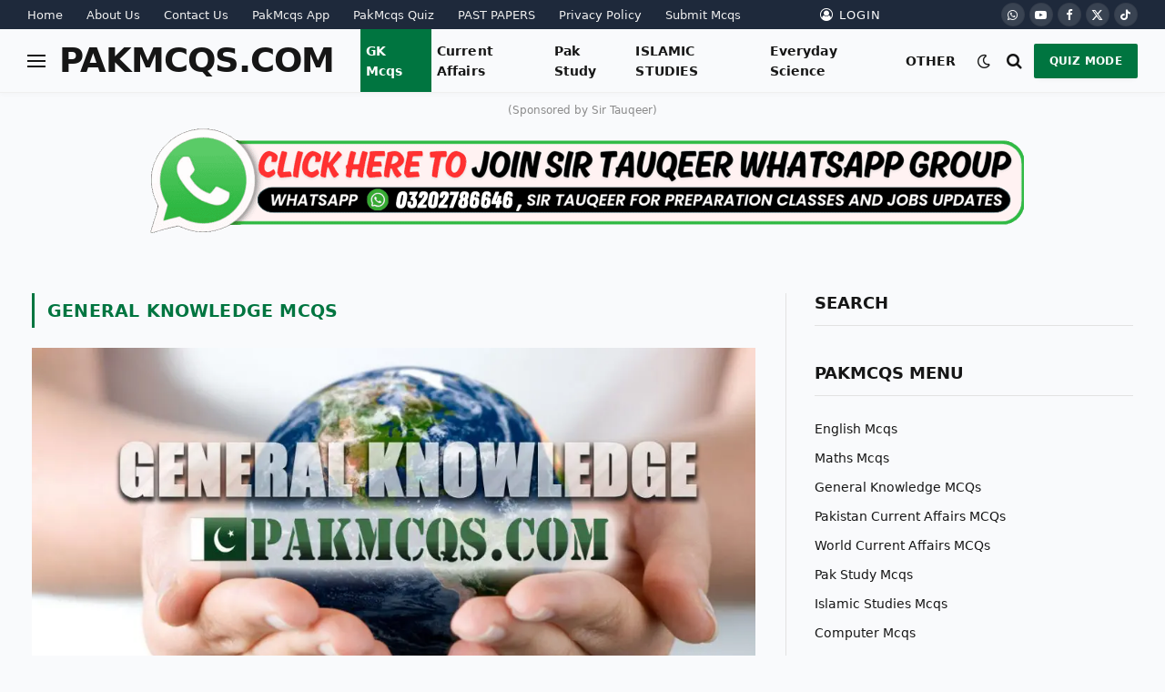

--- FILE ---
content_type: text/html; charset=UTF-8
request_url: https://pakmcqs.com/category/general_knowledge_mcqs/page/523
body_size: 31304
content:
<!DOCTYPE html><html lang="en-US" class="s-light site-s-light"><head><script data-no-optimize="1">var litespeed_docref=sessionStorage.getItem("litespeed_docref");litespeed_docref&&(Object.defineProperty(document,"referrer",{get:function(){return litespeed_docref}}),sessionStorage.removeItem("litespeed_docref"));</script> <meta charset="UTF-8" /><meta name="viewport" content="width=device-width, initial-scale=1" /><meta name='robots' content='index, follow, max-image-preview:large, max-snippet:-1, max-video-preview:-1' /><title>GENERAL KNOWLEDGE MCQS FOR NTS TEST, FPSC TEST and Others</title><link rel="preload" as="font" href="https://pakmcqs.com/wp-content/themes/smart-mag/css/icons/fonts/ts-icons.woff2?v2.8" type="font/woff2" crossorigin="anonymous" /><meta name="description" content="GENERAL KNOWLEDGE MCQS FOR, NTS TEST, PPSC TEST, FPSC TEST, BPSC TEST, SPSC TEST, KPKPSC TEST, AJKPSC TEST, SOLVED MCQS ABOUT WORLD COUNTRY CAPITALS, WORLD ORGANIZATIONS, GENERAL KNOWLEDGE HELPING MATERIAL FOR JOB TEST" /><link rel="canonical" href="https://pakmcqs.com/category/general_knowledge_mcqs/page/523" /><link rel="prev" href="https://pakmcqs.com/category/general_knowledge_mcqs/page/522" /><link rel="next" href="https://pakmcqs.com/category/general_knowledge_mcqs/page/524" /><meta property="og:locale" content="en_US" /><meta property="og:type" content="article" /><meta property="og:title" content="GENERAL KNOWLEDGE MCQS FOR NTS TEST, FPSC TEST and Others" /><meta property="og:description" content="GENERAL KNOWLEDGE MCQS FOR, NTS TEST, PPSC TEST, FPSC TEST, BPSC TEST, SPSC TEST, KPKPSC TEST, AJKPSC TEST, SOLVED MCQS ABOUT WORLD COUNTRY CAPITALS, WORLD ORGANIZATIONS, GENERAL KNOWLEDGE HELPING MATERIAL FOR JOB TEST" /><meta property="og:url" content="https://pakmcqs.com/category/general_knowledge_mcqs" /><meta property="og:site_name" content="PakMcqs" /><meta property="og:image" content="https://pakmcqs.com/wp-content/uploads/2017/10/General-Knowledge-mcqs-PakMcqs.com_.jpg" /><meta property="og:image:width" content="1200" /><meta property="og:image:height" content="630" /><meta property="og:image:type" content="image/jpeg" /><meta name="twitter:card" content="summary_large_image" /><meta name="twitter:site" content="@JoinPakMcqs" /> <script type="application/ld+json" class="yoast-schema-graph">{"@context":"https://schema.org","@graph":[{"@type":"CollectionPage","@id":"https://pakmcqs.com/category/general_knowledge_mcqs","url":"https://pakmcqs.com/category/general_knowledge_mcqs/page/523","name":"GENERAL KNOWLEDGE MCQS FOR NTS TEST, FPSC TEST and Others","isPartOf":{"@id":"https://pakmcqs.com/#website"},"description":"GENERAL KNOWLEDGE MCQS FOR, NTS TEST, PPSC TEST, FPSC TEST, BPSC TEST, SPSC TEST, KPKPSC TEST, AJKPSC TEST, SOLVED MCQS ABOUT WORLD COUNTRY CAPITALS, WORLD ORGANIZATIONS, GENERAL KNOWLEDGE HELPING MATERIAL FOR JOB TEST","breadcrumb":{"@id":"https://pakmcqs.com/category/general_knowledge_mcqs/page/523#breadcrumb"},"inLanguage":"en-US"},{"@type":"BreadcrumbList","@id":"https://pakmcqs.com/category/general_knowledge_mcqs/page/523#breadcrumb","itemListElement":[{"@type":"ListItem","position":1,"name":"Home","item":"https://pakmcqs.com/"},{"@type":"ListItem","position":2,"name":"General Knowledge MCQs"}]},{"@type":"WebSite","@id":"https://pakmcqs.com/#website","url":"https://pakmcqs.com/","name":"PakMcqs.com","description":"Pakistan&#039;s largest Mcqs website","publisher":{"@id":"https://pakmcqs.com/#organization"},"alternateName":"PAK MCQS","potentialAction":[{"@type":"SearchAction","target":{"@type":"EntryPoint","urlTemplate":"https://pakmcqs.com/?s={search_term_string}"},"query-input":{"@type":"PropertyValueSpecification","valueRequired":true,"valueName":"search_term_string"}}],"inLanguage":"en-US"},{"@type":"Organization","@id":"https://pakmcqs.com/#organization","name":"PakMcqs","url":"https://pakmcqs.com/","logo":{"@type":"ImageObject","inLanguage":"en-US","@id":"https://pakmcqs.com/#/schema/logo/image/","url":"https://pakmcqs.com/wp-content/uploads/2024/08/cropped-IMG-2018-192.png","contentUrl":"https://pakmcqs.com/wp-content/uploads/2024/08/cropped-IMG-2018-192.png","width":512,"height":512,"caption":"PakMcqs"},"image":{"@id":"https://pakmcqs.com/#/schema/logo/image/"},"sameAs":["https://www.facebook.com/PakMcqsQuiz/","https://x.com/JoinPakMcqs","https://www.youtube.com/channel/UCjD87npA3WiWa0JiCbLuwlg","https://whatsapp.com/channel/0029VaJokzeJUM2W0dIR8P0n","https://www.tiktok.com/@pakmcqs.com"]}]}</script> <link rel='dns-prefetch' href='//fonts.googleapis.com' /><link rel="alternate" type="application/rss+xml" title="PakMcqs &raquo; Feed" href="https://pakmcqs.com/feed" /><link rel="alternate" type="application/rss+xml" title="PakMcqs &raquo; Comments Feed" href="https://pakmcqs.com/comments/feed" /><link rel="alternate" type="application/rss+xml" title="PakMcqs &raquo; General Knowledge MCQs Category Feed" href="https://pakmcqs.com/category/general_knowledge_mcqs/feed" /><style id='wp-img-auto-sizes-contain-inline-css' type='text/css'>img:is([sizes=auto i],[sizes^="auto," i]){contain-intrinsic-size:3000px 1500px}
/*# sourceURL=wp-img-auto-sizes-contain-inline-css */</style><style id="litespeed-ccss">.wgs_wrapper *,.wgs_wrapper :after,.wgs_wrapper :before{box-sizing:initial!important}.wgs_wrapper div{word-wrap:normal}.items div{float:left}ul{box-sizing:border-box}:root{--wp-block-synced-color:#7a00df;--wp-block-synced-color--rgb:122,0,223;--wp-bound-block-color:var(--wp-block-synced-color);--wp-editor-canvas-background:#ddd;--wp-admin-theme-color:#007cba;--wp-admin-theme-color--rgb:0,124,186;--wp-admin-theme-color-darker-10:#006ba1;--wp-admin-theme-color-darker-10--rgb:0,107,160.5;--wp-admin-theme-color-darker-20:#005a87;--wp-admin-theme-color-darker-20--rgb:0,90,135;--wp-admin-border-width-focus:2px}:root{--wp--preset--font-size--normal:16px;--wp--preset--font-size--huge:42px}:root{--wp--preset--aspect-ratio--square:1;--wp--preset--aspect-ratio--4-3:4/3;--wp--preset--aspect-ratio--3-4:3/4;--wp--preset--aspect-ratio--3-2:3/2;--wp--preset--aspect-ratio--2-3:2/3;--wp--preset--aspect-ratio--16-9:16/9;--wp--preset--aspect-ratio--9-16:9/16;--wp--preset--color--black:#000000;--wp--preset--color--cyan-bluish-gray:#abb8c3;--wp--preset--color--white:#ffffff;--wp--preset--color--pale-pink:#f78da7;--wp--preset--color--vivid-red:#cf2e2e;--wp--preset--color--luminous-vivid-orange:#ff6900;--wp--preset--color--luminous-vivid-amber:#fcb900;--wp--preset--color--light-green-cyan:#7bdcb5;--wp--preset--color--vivid-green-cyan:#00d084;--wp--preset--color--pale-cyan-blue:#8ed1fc;--wp--preset--color--vivid-cyan-blue:#0693e3;--wp--preset--color--vivid-purple:#9b51e0;--wp--preset--gradient--vivid-cyan-blue-to-vivid-purple:linear-gradient(135deg,rgb(6,147,227) 0%,rgb(155,81,224) 100%);--wp--preset--gradient--light-green-cyan-to-vivid-green-cyan:linear-gradient(135deg,rgb(122,220,180) 0%,rgb(0,208,130) 100%);--wp--preset--gradient--luminous-vivid-amber-to-luminous-vivid-orange:linear-gradient(135deg,rgb(252,185,0) 0%,rgb(255,105,0) 100%);--wp--preset--gradient--luminous-vivid-orange-to-vivid-red:linear-gradient(135deg,rgb(255,105,0) 0%,rgb(207,46,46) 100%);--wp--preset--gradient--very-light-gray-to-cyan-bluish-gray:linear-gradient(135deg,rgb(238,238,238) 0%,rgb(169,184,195) 100%);--wp--preset--gradient--cool-to-warm-spectrum:linear-gradient(135deg,rgb(74,234,220) 0%,rgb(151,120,209) 20%,rgb(207,42,186) 40%,rgb(238,44,130) 60%,rgb(251,105,98) 80%,rgb(254,248,76) 100%);--wp--preset--gradient--blush-light-purple:linear-gradient(135deg,rgb(255,206,236) 0%,rgb(152,150,240) 100%);--wp--preset--gradient--blush-bordeaux:linear-gradient(135deg,rgb(254,205,165) 0%,rgb(254,45,45) 50%,rgb(107,0,62) 100%);--wp--preset--gradient--luminous-dusk:linear-gradient(135deg,rgb(255,203,112) 0%,rgb(199,81,192) 50%,rgb(65,88,208) 100%);--wp--preset--gradient--pale-ocean:linear-gradient(135deg,rgb(255,245,203) 0%,rgb(182,227,212) 50%,rgb(51,167,181) 100%);--wp--preset--gradient--electric-grass:linear-gradient(135deg,rgb(202,248,128) 0%,rgb(113,206,126) 100%);--wp--preset--gradient--midnight:linear-gradient(135deg,rgb(2,3,129) 0%,rgb(40,116,252) 100%);--wp--preset--font-size--small:13px;--wp--preset--font-size--medium:20px;--wp--preset--font-size--large:36px;--wp--preset--font-size--x-large:42px;--wp--preset--spacing--20:0.44rem;--wp--preset--spacing--30:0.67rem;--wp--preset--spacing--40:1rem;--wp--preset--spacing--50:1.5rem;--wp--preset--spacing--60:2.25rem;--wp--preset--spacing--70:3.38rem;--wp--preset--spacing--80:5.06rem;--wp--preset--shadow--natural:6px 6px 9px rgba(0, 0, 0, 0.2);--wp--preset--shadow--deep:12px 12px 50px rgba(0, 0, 0, 0.4);--wp--preset--shadow--sharp:6px 6px 0px rgba(0, 0, 0, 0.2);--wp--preset--shadow--outlined:6px 6px 0px -3px rgb(255, 255, 255), 6px 6px rgb(0, 0, 0);--wp--preset--shadow--crisp:6px 6px 0px rgb(0, 0, 0)}html,body,div,span,h1,h2,h3,h5,p,a,abbr,em,img,strong,i,ul,li,form,label,article,aside,header,nav,section,button,input,textarea{margin:0;padding:0;border:0;vertical-align:baseline;font-size:100%;font-family:inherit}article,aside,header,nav,section{display:block}ul{list-style:none}button{box-sizing:content-box;-webkit-appearance:none}button::-moz-focus-inner,input::-moz-focus-inner{border:0;padding:0}input[type=search]::-webkit-search-cancel-button,input[type=search]::-webkit-search-decoration{-webkit-appearance:none}input[type=search]{-webkit-appearance:none}textarea{overflow:auto}a img{border:0}img{max-width:100%;height:auto}@media screen and (-ms-high-contrast:active),(-ms-high-contrast:none){img{min-height:1px}}::-webkit-input-placeholder{color:inherit}::-moz-placeholder{color:inherit;opacity:1}:-ms-input-placeholder{color:inherit}html{box-sizing:border-box}*,*::before,*::after{box-sizing:inherit}:root{--body-font:"Public Sans", system-ui, sans-serif;--ui-font:var(--body-font);--text-font:var(--body-font);--title-font:var(--ui-font);--h-font:var(--ui-font);--text-size:14px;--text-lh:1.714;--main-width:1200px;--grid-gutter:36px;--wrap-padding:35px;--boxed-pad:45px;--sidebar-width:33.3333333333%;--sidebar-c-width:var(--sidebar-width);--sidebar-pad:38px;--sidebar-c-pad:var(--sidebar-pad);--c-sidebar-sep:var(--c-separator2);--max-width-md:680px;--title-size-xs:14px;--title-size-s:16px;--title-size-n:18px;--title-size-m:20px;--title-size-l:25px;--title-size-xl:30px;--title-fw-semi:600;--title-fw-bold:700;--grid-p-title:var(--title-size-m);--grid-sm-p-title:var(--title-size-s);--grid-lg-p-title:var(--title-size-l);--list-p-title:calc(var(--title-size-m) * 1.05);--small-p-title:var(--title-size-xs);--feat-grid-title-s:var(--title-size-n);--feat-grid-title-m:var(--title-size-m);--feat-grid-title-l:var(--title-size-l);--excerpt-size:15px;--post-content-size:1.186rem;--post-content-lh:1.7;--post-content-gaps:1.54em;--single-content-size:var(--post-content-size);--p-media-margin:1.867em;--p-spacious-pad:0px;--c-facebook:#1a6dd4;--c-twitter:#55acef;--c-pinterest:#e4223e;--c-linkedin:#02669a;--c-tumblr:#44546b;--c-instagram:#c13584;--c-vk:#45668e;--c-vimeo:#1ab7ea;--c-youtube:#ff0000;--c-dribbble:#ea4c89;--c-flickr:#0063dc;--c-email:#080808;--c-whatsapp:#23c761;--c-soundcloud:#ff8800;--c-rss:#f97d1e;--c-reddit:#ff4500;--c-telegram:#0088cc;--c-tiktok:#fe2c55;--c-discord:#5865f2;--c-twitch:#7b3ed6;--c-snapchat:#fffc00;--c-threads:#e04563;--block-wrap-mb:55px;--btn-height:38px;--btn-shadow:0 2px 7px -4px rgba(0, 0, 0, 0.16)}@media (max-width:767px){:root{--block-wrap-mb:45px}}:root,.s-light{--c-main:#2ab391;--c-main-rgb:42, 179, 145;--c-contrast-0:#fff;--c-contrast-10:#fbfbfb;--c-contrast-50:#f7f7f7;--c-contrast-75:#efefef;--c-contrast-100:#e8e8e8;--c-contrast-125:#e2e2e2;--c-contrast-150:#ddd;--c-contrast-200:#ccc;--c-contrast-300:#bbb;--c-contrast-400:#999;--c-contrast-450:#8a8a8a;--c-contrast-500:#777;--c-contrast-600:#666;--c-contrast-650:#505050;--c-contrast-700:#444;--c-contrast-800:#333;--c-contrast-850:#191919;--c-contrast-900:#161616;--c-contrast:#000;--c-rgba:0, 0, 0;--c-separator:var(--c-contrast-100);--c-separator2:var(--c-contrast-125);--c-links:var(--c-contrast-900);--c-headings:var(--c-contrast-900);--c-excerpts:var(--c-contrast-650);--c-nav:var(--c-contrast-900);--c-nav-hov-bg:transparent;--c-nav-drop-sep:rgba(0, 0, 0, .07);--c-nav-blip:var(--c-contrast-300);--c-post-meta:var(--c-contrast-450);--footer-mt:60px;--footer-bg:#f7f7f7;--footer-lower-bg:#f0f0f0}.s-dark:not(i){--c-contrast-0:#000;--c-contrast-10:#070707;--c-contrast-50:#111;--c-contrast-75:#151515;--c-contrast-100:#222;--c-contrast-125:#2b2b2b;--c-contrast-150:#333;--c-contrast-200:#444;--c-contrast-300:#555;--c-contrast-400:#777;--c-contrast-450:#999;--c-contrast-500:#bbb;--c-contrast-600:#c0c0c0;--c-contrast-650:#ccc;--c-contrast-700:#d1d1d1;--c-contrast-800:#ddd;--c-contrast-850:#ececec;--c-contrast-900:#f0f0f0;--c-contrast:#fff;--c-rgba:255, 255, 255;--c-a-hover:rgba(var(--c-rgba), .7);--c-headings:var(--c-contrast-850);--c-excerpts:var(--c-contrast-650);--c-separator:rgba(var(--c-rgba), .13);--c-separator2:rgba(var(--c-rgba), .13);--c-links:var(--c-contrast-900);--c-headings:var(--c-contrast-850);--c-nav:var(--c-contrast-900);--c-nav-drop-bg:var(--c-contrast-10);--c-nav-drop-sep:rgba(255, 255, 255, .1);--c-post-meta:rgba(var(--c-rgba), .65);--c-email:var(--c-contrast-300);--c-input-bg:rgba(var(--c-rgba), .1);--footer-bg:#0f0f11;--footer-lower-bg:#040404}html{font-size:14px}body{font-family:var(--body-font);line-height:1.5;color:var(--body-color,var(--c-contrast-700));background:var(--c-contrast-0);-webkit-text-size-adjust:100%;overflow-x:hidden}@media (max-width:1200px){.main-wrap{overflow-x:clip}}@media (max-width:767px){body,html{overflow-x:hidden}}:root{--admin-bar-h:32px}@media (max-width:782px){:root{--admin-bar-h:46px}}*,:before,:after{-webkit-font-smoothing:antialiased}p{margin-bottom:21px;word-break:break-all;word-break:break-word;overflow-wrap:break-word}h1{font-size:1.846em}h2{font-size:1.5em}h3{font-size:1.285em}h5{font-size:1.107em}h1,h2,h3,h5{font-weight:var(--title-fw-bold);font-family:var(--h-font);color:var(--c-headings)}a{color:var(--c-a,var(--c-links));text-decoration:none}ul{list-style-type:var(--ul-style,none);margin:var(--ul-margin,0);margin-left:var(--ul-ml,0)}@media (max-width:540px){ul{margin-left:var(--ul-ml-xs,0)}}li{padding:var(--li-padding,0);padding-left:var(--li-pl,0);margin:var(--li-margin,0);margin-bottom:var(--li-mb,0)}input,textarea{border:1px solid var(--c-contrast-150);padding:7px 12px;outline:0;height:auto;font-size:14px;color:var(--c-contrast-500);max-width:100%;border-radius:2px;box-shadow:0 2px 7px -4px rgb(0 0 0/.1);background:var(--c-input-bg,var(--c-contrast-0))}input{width:var(--input-width,initial);height:var(--input-height,38px)}input[type=checkbox]{width:initial;height:initial}textarea{width:100%;padding:14px 12px;line-height:1.5}button,.ts-button{-webkit-appearance:none;padding:var(--btn-pad,0 17px);font-family:var(--ui-font);font-size:var(--btn-f-size,12px);font-weight:var(--btn-f-weight,600);line-height:var(--btn-l-height,var(--btn-height));height:var(--btn-height);letter-spacing:.03em;text-transform:uppercase;text-align:center;box-shadow:var(--btn-shadow);background:var(--c-main);color:#fff;border:0;border-radius:2px}.ts-button:not(._){box-shadow:var(--btn-shadow)}.search-form{display:flex}.search-form .search-field{width:100%}.cf:after,.cf:before{content:"";display:table;flex-basis:0%;order:1}.cf:after{clear:both}.visuallyhidden{border:0;clip:rect(0 0 0 0);height:1px;margin:-1px;overflow:hidden;padding:0;position:absolute;width:1px}.post-title{color:var(--c-headings);font-family:var(--title-font);line-height:1.36}.post-title a{--c-links:initial;--c-a:initial;--c-a-hover:var(--c-main);display:block}@keyframes fade-in{0%{opacity:0}100%{opacity:1}}.show-lg:not(#_),.show-md:not(#_),.show-sm:not(#_),.show-xs:not(#_){display:none}@media (min-width:941px){.show-lg:not(#_){display:var(--display-init,block)}}@media (min-width:768px) and (max-width:940px){.show-md:not(#_){display:var(--display-init,block)}}@media (min-width:541px) and (max-width:767px){.show-sm:not(#_){display:var(--display-init,block)}}@media (max-width:540px){.show-xs:not(#_){display:var(--display-init,block)}}.ts-contain,.wrap,.main-wrap{max-width:100%;box-sizing:border-box}.ts-contain,.wrap{width:100%;margin:0 auto}@media (min-width:1201px){.wrap{width:var(--main-width)}}@media (max-width:940px){.wrap{max-width:var(--max-width-md)}}@media (min-width:1201px){.ts-contain,.main{width:calc(var(--main-width) + var(--wrap-padding)*2)}}@media (max-width:940px){.ts-contain,.main{max-width:calc(var(--max-width-md) + 70px)}}.main{margin:42px auto}.ts-contain,.main{padding:0 35px;padding:0 var(--wrap-padding)}@media (max-width:940px){.ts-contain,.main{padding-left:25px;padding-right:25px}}@media (max-width:540px){.ts-contain,.main{padding-left:20px;padding-right:20px}}@media (max-width:350px){.ts-contain,.main{padding-left:15px;padding-right:15px}}@media (min-width:941px){.main-content:not(.main){width:calc(100% - var(--sidebar-c-width))}}.ts-row{--grid-gutter-h:calc(var(--grid-gutter) / 2);display:flex;flex-wrap:wrap;margin-right:calc(-1*var(--grid-gutter-h));margin-left:calc(-1*var(--grid-gutter-h))}.grid{display:grid;grid-column-gap:var(--grid-gutter);grid-row-gap:var(--grid-row-gap,0)}@media (max-width:767px){.grid{--grid-gutter:26px}}.grid-1{--col:100%;grid-template-columns:repeat(1,minmax(0,1fr))}@media (max-width:940px){.md\:grid-1{--col:100%;grid-template-columns:repeat(1,minmax(0,1fr))}}@media (max-width:540px){.xs\:grid-1{--col:100%;grid-template-columns:repeat(1,minmax(0,1fr))}}.col-4{width:33.3333333333%}.col-8{width:66.6666666667%}[class^=col-]{flex:0 0 auto;padding-left:var(--grid-gutter-h);padding-right:var(--grid-gutter-h)}@media (max-width:940px){[class^=col-]{width:100%}}.spc-social{display:flex;align-items:center}.spc-social .icon{font-size:var(--spc-social-fs,14px);line-height:1.6;width:1.2em;text-align:center}.spc-social .service{display:flex;height:100%;align-items:center;justify-content:center;padding:0 3px;margin-right:var(--spc-social-space,2px);color:var(--c-spc-social,inherit);background:var(--c-spcs-bg,transparent)}.spc-social .service:last-child{margin-right:0}.spc-social-b{--spc-social-fs:19px;--spc-social-size:38px;--spc-social-space:9px}.spc-social-b .icon{line-height:1;width:auto}.spc-social-b .service{padding:0;width:var(--spc-social-size);height:var(--spc-social-size);border:1px solid rgb(0 0 0/.09);border-radius:50%}.s-dark .spc-social-b .service{background:rgba(var(--c-rgba),.12);background:var(--c-spcs-bg,rgba(var(--c-rgba),.12))}.spc-social-block{flex-wrap:wrap;margin-bottom:calc(-1*var(--spc-social-space, 2px))}.spc-social-block .service{margin-bottom:var(--spc-social-space,2px)}.post-meta{--p-meta-sep:"—";display:flex;flex-direction:column;margin-bottom:var(--p-meta-mb,initial);font-family:var(--ui-font);font-size:12px;color:var(--c-post-meta);line-height:1.5}.post-meta-items a{color:inherit}.post-meta .meta-item:before{content:"—";content:var(--p-meta-sep);padding:0 var(--p-meta-sep-pad,4px);display:inline-block;transform:scale(.916)}.post-meta .has-icon{white-space:nowrap}.post-meta .has-icon:before{display:none}.post-meta .has-icon i{font-size:var(--p-meta-icons-s,1.083em);color:var(--c-p-meta-icons);margin-right:4px}.post-meta .meta-item:first-child:before{display:none}.post-meta .post-title{margin:var(--p-title-space,9px)0}.post-meta>:last-child{margin-bottom:0}.post-meta>:first-child{margin-top:0}.post-meta>.is-title:first-child{margin-top:0!important}.ts-button{font-size:13px;line-height:1.2}.ts-button{flex-shrink:0;padding:5px 12px;border-radius:4px;border:1px solid var(--c-contrast-100);color:#fff;font-weight:500}@media (max-width:768px){.ts-button{width:70px;margin-bottom:0}.ts-button{margin-left:9px}}.l-post .media{position:relative;align-self:flex-start;border-radius:var(--media-radius,0);overflow:hidden}.l-post .content{position:relative}.l-post .post-title{font-size:var(--title-size-m);font-weight:var(--title-fw-bold)}@media (max-width:540px){.l-post .post-title a{display:initial}}.l-post .excerpt{margin-top:var(--excerpt-mt,16px);color:var(--c-excerpts);font-size:var(--excerpt-size);line-height:var(--excerpt-lh,1.6);word-break:break-all;word-break:break-word;overflow-wrap:break-word}.l-post .excerpt p:last-of-type{margin-bottom:0}.grid-card-post{overflow:hidden;background:var(--c-contrast-0);border:1px solid var(--c-contrast-75);box-shadow:0 2px 15px -1px rgb(0 0 0/.06)}.grid-post .media{margin-bottom:16px}.grid-post .post-title{font-size:var(--grid-p-title)}.grid-card-post .media{margin-bottom:0}.grid-card-post .content{padding:var(--grid-content-pad,26px)}.loop-grid{--grid-row-gap:36px}.feat-grid .item-1{grid-area:item1}.feat-grid .item-2{grid-area:item2}.feat-grid .item-3{grid-area:item3}.feat-grid .item-4{grid-area:item4}.feat-grid .item-5{grid-area:item5}.feat-grid-equals .item{grid-area:unset}@media (max-width:940px){.feat-grid-a .items-wrap .item{grid-area:initial}}@media (max-width:940px){.feat-grid-d .items-wrap .item:not(.item-1):not(.item-2){grid-area:initial}}.mobile-menu{--c-sep:rgba(var(--c-rgba), .08);font-size:16px;font-family:var(--ui-font);font-weight:700;letter-spacing:0;color:var(--c-links);-webkit-font-smoothing:antialiased}.s-dark .mobile-menu{--c-sep:rgba(var(--c-rgba), 0.11)}.mobile-menu li{position:relative;display:flex;width:100%;flex-wrap:wrap;border-bottom:1px solid var(--c-sep)}.mobile-menu li a{max-width:calc(100% - 65px);float:none;display:block;padding:12px 0;padding-right:50px;line-height:1.5;color:inherit}.mobile-menu li li{padding-left:12px;border:0}.mobile-menu ul{width:100%;max-height:0;opacity:0;background:#fff0;overflow:hidden;border:0}.mobile-menu ul li a{padding:8px 0;font-size:.93em;font-size:max(13px,.93em);font-weight:500}.off-canvas{position:fixed;top:0;left:0;display:flex;flex-direction:column;height:100%;width:80vw;min-width:320px;max-width:370px;box-sizing:border-box;background:var(--c-contrast-0);z-index:10000;transform:translate3d(-100%,0,0);visibility:hidden;content-visibility:auto}@media (max-width:350px){.off-canvas{min-width:300px}}.off-canvas-head{padding:0 25px;padding-top:38px;margin-bottom:20px}.off-canvas-content{display:flex;flex-direction:column;padding:25px;overflow-y:auto;overflow-x:hidden;flex:1 1 auto}@media (min-width:941px){.off-canvas-content{--c-sb:var(--c-contrast-200);--c-sb-track:transparent;--sb-size:4px;--sb-width:thin;scrollbar-width:var(--sb-width);scrollbar-color:var(--c-sb) var(--c-sb-track)}.off-canvas-content::-webkit-scrollbar-track{background-color:var(--c-sb-track)}.off-canvas-content::-webkit-scrollbar-thumb{background-color:var(--c-sb);border-radius:3px}}.off-canvas .mobile-menu{margin-bottom:45px}.off-canvas .ts-logo{display:flex;justify-content:center;align-items:center}.off-canvas .close{position:absolute;top:0;right:0;padding:0 9px;background:#161616;color:#fff;line-height:26px;font-size:14px}.off-canvas .mobile-menu{margin-top:-10px;opacity:.2}.off-canvas .spc-social{--c-spc-social:var(--c-contrast);--spc-social-fs:17px;padding-top:10px;margin-top:auto;justify-content:center}.off-canvas.s-dark .close{background:var(--c-contrast-200)}.off-canvas-backdrop{content:"";position:fixed;opacity:0;z-index:9999;height:0;width:0;top:0;left:0;background:rgb(0 0 0/.3)}.search-modal-box{padding:0 50px;margin:0 auto;max-width:790px}@media (max-width:767px){.search-modal-box{max-width:100%}}.search-modal-wrap{display:none}.base-text{font-family:var(--text-font);font-size:var(--text-size);line-height:var(--text-lh);text-rendering:optimizeLegibility}.block-head{--line-weight:1px;--c-border:var(--c-separator2);--space-below:26px;--c-block:var(--c-main);display:flex;flex-wrap:nowrap;font-family:var(--ui-font);align-items:center;justify-content:space-between;margin-bottom:var(--space-below)}.block-head .heading{font-size:17px;font-weight:700;line-height:1.2;text-transform:uppercase;color:var(--c-block);flex-shrink:0;max-width:100%}.block-head-ac{--c-block:var(--c-contrast-900)}.block-head-h{--border-weight:1px;border-bottom:var(--border-weight) solid var(--c-border);padding-bottom:14px}.block-head-h .heading{font-size:18px;font-weight:800}.navigation{--nav-height:var(--head-h, 43px);font-family:var(--ui-font);color:var(--c-nav);height:100%;align-self:center}.s-dark .navigation{--c-nav-blip:initial}.navigation ul{display:flex;list-style:none;line-height:1.6}.navigation .menu,.navigation .menu li{height:100%}.navigation .menu>li>a,.navigation .sub-menu>li>a{display:flex;align-items:center}.navigation .menu>li>a{color:inherit}@media (max-width:940px){.navigation .menu{display:none}}.navigation .menu>li>a{height:100%;text-decoration:none;text-transform:var(--nav-text-case);padding:0 var(--nav-items-space,17px);font-size:var(--nav-text,15px);font-weight:var(--nav-text-weight,600);letter-spacing:var(--nav-ls,inherit)}@media (min-width:941px) and (max-width:1200px){.navigation .menu>li>a{padding:0 5px;padding:0 max(5px,calc(var(--nav-items-space)*.6));font-size:calc(10px + (var(--nav-text) - 10px)*0.7)}}.navigation .menu li>a:after{display:inline-block;content:"";font-family:ts-icons;font-style:normal;font-weight:400;font-size:14px;line-height:1;color:var(--c-nav-blip,inherit);margin-left:8px}@media (min-width:941px) and (max-width:1200px){.navigation .menu li>a:after{margin-left:5px;font-size:12px}}.navigation .menu li>a:only-child:after{display:none}.navigation .menu>li:first-child>a{border-left:0;box-shadow:none}.navigation .menu ul,.navigation .menu .sub-menu{position:absolute;overflow:visible;visibility:hidden;display:block;opacity:0;padding:5px 0;background:var(--c-nav-drop-bg,var(--c-contrast-0));border:1px solid var(--c-nav-drop-sep);box-shadow:rgb(0 0 0/.08)0 2px 3px -1px,rgb(0 0 0/.06)0 4px 11px -2px;z-index:110}.navigation .menu>li:not(.item-mega-menu){position:relative}.navigation .menu>li>ul{top:100%}.navigation .sub-menu li>a:after{content:"";font-size:13px;margin-left:25px;text-shadow:none;display:inline-flex;align-self:center}.navigation .menu li li>a:after{display:block;float:right;line-height:inherit}.navigation .menu>li li a{float:none;display:block;padding:9px 22px;border-top:1px solid var(--c-nav-drop-sep);font-size:var(--nav-drop-text,14px);letter-spacing:var(--nav-drop-ls,inherit);font-weight:var(--nav-drop-fw,400);color:var(--c-nav-drop,inherit);text-transform:none;text-decoration:none}.navigation .menu ul li{float:none;min-width:235px;max-width:350px;border-top:0;padding:0 0;position:relative}.navigation .menu ul>li:first-child>a{border-top:0;box-shadow:none}.nav-hov-a{--c-nav-hov:var(--c-main);--c-nav-drop-hov:var(--c-nav-hov)}.nav-hov-b{--c-nav-drop-hov-bg:rgba(0, 0, 0, 0.03)}.nav-hov-b .menu>li>a{position:relative}.nav-hov-b .menu>li>a:before{content:"";position:absolute;bottom:0;left:0;width:100%;z-index:9997;border-bottom:2px solid #fff0}.navigation-small .menu>li>a{line-height:1}@media (max-width:940px){.smart-head{display:none}}.smart-head-row{--icons-size:16px;--c-icons:var(--c-links)}.smart-head-row.s-dark{--c-a-hover:var(--c-main)}.smart-head .logo-link{--c-a-hover:var(--c-headings);display:flex;flex-shrink:0;align-items:center;font-size:37px;font-weight:700;text-align:center;letter-spacing:-1px}@media (max-width:540px){.smart-head .logo-link{font-size:28px;flex-shrink:1}}.smart-head .logo-link:not(:last-child){--item-mr:35px}.smart-head .logo-link>span{font:inherit;display:flex;align-items:center}.smart-head .search-icon{color:var(--c-search-icon,var(--c-icons));font-size:var(--search-icon-size,var(--icons-size));display:flex;align-items:center;padding-left:5px;height:100%}.smart-head .auth-link{--c-a:var(--c-icons);font-size:13px}.smart-head .auth-link .icon{font-size:var(--icons-size)}.smart-head .auth-link .icon+span{margin-left:6px}.smart-head .h-text{flex-shrink:0;font-size:13px;max-width:100%}.smart-head .is-icon{padding:0 4px}.smart-head .has-icon,.smart-head .has-icon-only{display:inline-flex;align-items:center;height:100%;max-height:45px}.smart-head .has-icon:last-child,.smart-head .has-icon-only:last-child{padding-right:0}.smart-head .has-icon-only{--item-mr:9px}.smart-head .spc-social{flex-wrap:nowrap}.smart-head .spc-social-a{height:100%;max-height:45px}.scheme-switcher{position:relative}.scheme-switcher .icon{font-size:var(--icons-size);width:var(--icons-size)}.scheme-switcher .toggle{--c-a:var(--c-icons);line-height:1;width:100%;text-align:center}.scheme-switcher .toggle-light{position:absolute;top:50%;left:50%;transform:translate(-50%,-50%);opacity:0}.smart-head{--nav-items-space:17px;--head-top-h:40px;--head-mid-h:110px;--head-bot-h:55px;--head-row-pad:30px;--c-bg:transparent;--c-border:var(--c-contrast-75);--c-shadow:transparent;position:relative;box-shadow:0 3px 4px 0 var(--c-shadow)}.smart-head-row{padding:0 var(--head-row-pad);background-color:var(--c-bg);height:var(--head-h);border:0 solid #fff0;color:var(--c-contrast-800)}@media (max-width:767px){.smart-head-row{padding:0 20px}}.smart-head-row>.inner{display:flex;justify-content:space-between;padding:var(--head-inner-pad,0);height:100%;position:relative}.smart-head-row-full{width:100%}.smart-head-row-3>.inner{display:grid;grid-template-columns:1fr auto 1fr;grid-template-columns:minmax(max-content,1fr) auto minmax(max-content,1fr)}.smart-head-top{--c-bg:var(--c-contrast-50);--head-h:var(--head-top-h);--search-icon-size:14px;--icons-size:14px}.smart-head-top .spc-social-b{--spc-social-fs:14px;--spc-social-size:34px}.smart-head-top.s-dark{--c-bg:var(--c-contrast-0)}.smart-head-mid{--head-h:var(--head-mid-h)}.smart-head-mid.s-dark{--c-bg:var(--c-contrast-0)}.smart-head-bot{--head-h:var(--head-bot-h);border:1px solid var(--c-border);border-left:0;border-right:0}.smart-head-bot.s-dark{--c-bg:var(--c-contrast-0);--c-border:transparent}.smart-head .items{--item-mr:15px;display:flex;align-items:center;flex:1 1 auto;height:inherit}.smart-head .items>*{margin-left:var(--item-ml,0);margin-right:var(--item-mr)}.smart-head .items-right{justify-content:flex-end}.smart-head .items-center{justify-content:center;flex-shrink:0}.smart-head .items-center:not(.empty){padding-left:15px;padding-right:15px}.smart-head .items>:first-child{margin-left:0}.smart-head .items-right>:last-child,.smart-head .items-center>:last-child{margin-right:0}.smart-head .navigation-small{--nav-items-space:13px;--nav-text:13px;--nav-text-weight:400;--nav-ls:0;--nav-text-case:none}.smart-head .auth-link{letter-spacing:.08em;text-transform:uppercase}.smart-head-mobile{--head-top-h:45px;--head-mid-h:65px;display:block}@media (min-width:941px){.smart-head-mobile{display:none}}.smart-head-mobile .smart-head-row{--icons-size:18px;--c-icons:var(--c-contrast-800)}.smart-head-mobile .smart-head-mid{border-top-color:var(--c-main)}.smart-head-mobile>:last-child{border-bottom:1px solid var(--c-contrast-100)}.nav-wrap{width:100%;height:100%;display:flex}.offcanvas-toggle{display:flex;align-items:center;background:none;padding:0;box-shadow:none;line-height:1;height:100%}.hamburger-icon{--line-weight:3px;--line-width:100%;--height:17px;display:inline-flex;vertical-align:middle;height:var(--height);width:26px;position:relative}.hamburger-icon .inner,.hamburger-icon .inner:before,.hamburger-icon .inner:after{position:absolute;height:var(--line-weight);background-color:var(--c-hamburger,var(--c-icons))}.hamburger-icon .inner{top:auto;bottom:0;width:calc(100% - 6px)}.hamburger-icon .inner:before,.hamburger-icon .inner:after{display:block;content:"";width:calc(100% + 6px)}.hamburger-icon .inner:before{top:0;transform:translateY(calc(-1*var(--height) + 100%))}.hamburger-icon .inner:after{bottom:0;transform:translateY(calc(-1*var(--height)/2 + 50%))}.hamburger-icon-b{--line-weight:2px;--height:14px;width:20px}.hamburger-icon-b .inner,.hamburger-icon-b .inner:before,.hamburger-icon-b .inner:after{width:100%}.widget{font-size:14px;--li-pad:5px;--c-li-sep:transparent}.widget_nav_menu li{border-bottom:1px solid var(--c-li-sep);padding:var(--li-pad,8px)0}.widget_nav_menu li:first-child{padding-top:0}.archive-heading{font-family:var(--ui-font);font-size:19px;font-weight:600;text-transform:uppercase;border-left:3px solid var(--c-main);padding-left:14px;line-height:2;letter-spacing:.01em;margin-bottom:40px}.archive-heading span{font-weight:700;margin-left:10px}.archive-heading span:first-child{margin-left:0}.archive-description{margin-top:-18px;margin-bottom:40px;font-size:15px;color:var(--c-contrast-650);line-height:1.7}.archive-description>:last-child{margin-bottom:0}.block-wrap{margin-bottom:var(--block-wrap-mb)}.block-wrap.mb-none{margin-bottom:0}.block-content{position:relative}.read-more-link{display:inline-block;align-self:flex-start;margin-top:18px}.read-more-basic{margin-top:15px;border-bottom:1px solid var(--c-contrast-100);color:var(--c-main);font-weight:var(--fw-semi);font-size:14px}.has-sb-sep{--sidebar-c-pad:var(--sidebar-sep-pad, calc(var(--sidebar-pad) + 8px))}.main-sidebar{width:100%}@media (min-width:941px){.main-sidebar{padding-left:var(--sidebar-c-pad);margin-left:auto;width:var(--sidebar-c-width)}}@media (max-width:940px){.main-sidebar{margin-top:50px}}.main-sidebar .widget{margin-bottom:45px}.has-sb-sep .main-sidebar{position:relative;border-left:1px solid #fff0}.has-sb-sep .main-sidebar:before{content:" ";position:absolute;border-left:1px solid var(--c-sidebar-sep);height:100%;margin-left:calc(-1*(var(--grid-gutter)/4 + var(--sidebar-c-pad)/2))}@media (max-width:940px){.has-sb-sep .main-sidebar:before{display:none}}.a-wrap{--display-init:flex;display:flex;flex-direction:column;justify-content:center;align-items:center}.a-wrap .label{width:100%;margin-bottom:4px;color:var(--c-contrast-450);text-align:center;font-size:12px;line-height:1.5}.a-wrap a>img{display:block}.a-wrap-base{margin:30px auto;padding:0 15px}.a-wrap-2{margin-top:35px;margin-bottom:35px}.ts-modal{display:none;position:relative;z-index:10001}.ts-modal-overlay{position:fixed;top:0;left:0;right:0;bottom:0;background:rgb(0 0 0/.6);display:flex;justify-content:center;align-items:center;outline:none}.ts-modal[aria-hidden=true] .ts-modal-overlay{animation:fade-in 0.3s ease-in-out;animation-direction:reverse}.ts-modal-container{position:relative;background-color:var(--c-contrast-0);padding:30px;max-width:98vw;max-height:98vh;border-radius:4px;overflow-y:auto}.ts-modal-header{display:flex}.ts-modal .close-btn{position:absolute;top:8px;right:9px;padding:10px;height:auto;line-height:1;background:none;border:0;box-shadow:none;color:var(--c-contrast-500);font-size:1.1em}.ts-modal .close-btn:before{content:"✕"}.auth-modal .ts-modal-container{width:400px;padding:45px 42px;text-align:center}.auth-modal-register{display:none}.auth-widget{--c-a:var(--c-main);--c-a-hover:var(--c-contrast)}.auth-widget .input-group{margin-bottom:14px;--input-height:42px}.auth-widget .input-group input{text-align:center;width:100%}.auth-widget .heading{margin-top:12px;font-size:28px}.auth-widget .message{margin-top:4px;margin-bottom:28px}.auth-widget .message a{font-weight:500}.auth-widget .submit{--btn-height:42px;width:100%;box-sizing:border-box;margin-top:4px}.auth-widget .footer{display:flex;justify-content:space-between;margin-top:20px;font-size:13px;color:var(--c-contrast-500)}.auth-widget .footer p{margin-bottom:0;flex:1}.auth-widget .remember{display:inline-flex;align-items:center}.auth-widget .remember label{margin-left:6px}.auth-widget .input-group{width:100%}:root{--c-main:#007540;--c-main-rgb:0,117,64;--c-headings:#007540;--text-font:"Open Sans", system-ui, -apple-system, "Segoe UI", Arial, sans-serif;--body-font:"Open Sans", system-ui, -apple-system, "Segoe UI", Arial, sans-serif;--ui-font:system-ui, -apple-system, "Segoe UI", Arial, sans-serif;--title-font:system-ui, -apple-system, "Segoe UI", Arial, sans-serif;--h-font:system-ui, -apple-system, "Segoe UI", Arial, sans-serif;--title-font:var(--body-font);--h-font:var(--body-font);--text-h-font:var(--h-font);--title-font:"Open Sans", system-ui, -apple-system, "Segoe UI", Arial, sans-serif;--title-size-xs:15px;--title-size-m:19px;--main-width:1240px;--wrap-padding:35px;--c-post-meta:#007540;--c-p-meta-icons:#007540;--p-title-space:-5px;--excerpt-mt:2px;--c-excerpts:#555555;--excerpt-size:15px;--c-main:#007540;--c-main-rgb:0,117,64;--c-headings:#007540;--text-font:"Open Sans", system-ui, -apple-system, "Segoe UI", Arial, sans-serif;--body-font:"Open Sans", system-ui, -apple-system, "Segoe UI", Arial, sans-serif;--ui-font:system-ui, -apple-system, "Segoe UI", Arial, sans-serif;--title-font:system-ui, -apple-system, "Segoe UI", Arial, sans-serif;--h-font:system-ui, -apple-system, "Segoe UI", Arial, sans-serif;--title-font:var(--body-font);--h-font:var(--body-font);--text-h-font:var(--h-font);--title-font:"Open Sans", system-ui, -apple-system, "Segoe UI", Arial, sans-serif;--title-size-xs:15px;--title-size-m:19px;--main-width:1240px;--wrap-padding:35px;--c-post-meta:#007540;--c-p-meta-icons:#007540;--p-title-space:-5px;--excerpt-mt:2px;--c-excerpts:#555555;--excerpt-size:15px}.s-dark{--c-main:#007540;--c-main-rgb:0,117,64}.s-light body{background-color:#f9fafc}.s-dark{--c-headings:#007540}.post-title{--c-headings:#007540}.post-title:not(._){font-size:14px;font-weight:700;font-style:normal;line-height:1.4}.main-sidebar .widget-title .heading{font-family:var(--body-font);font-weight:800;font-style:normal}.main-sidebar .widget{margin-bottom:41px}.smart-head-main{--c-shadow:rgba(0,0,0,0.02)}.smart-head-main .smart-head-top{--head-h:32px}.smart-head-main .smart-head-mid{--head-h:70px}.smart-head-main .smart-head-mid{border-bottom-width:1px;border-bottom-color:#efefef}.navigation{font-family:var(--body-font)}.navigation-main .menu>li>a{font-family:var(--body-font);font-size:14px;font-weight:700;letter-spacing:.01em}.navigation-main .menu>li li a{font-family:var(--body-font);font-style:normal;text-transform:initial}.navigation-main{--nav-items-space:6px}.navigation-main .menu>li>a:after{display:none}.navigation-main{margin-left:calc(-1*var(--nav-items-space))}.s-light .navigation-main{--c-nav-hov:#ffffff}.s-light .navigation{--c-nav-blip:var(--c-main);--c-nav-hov-bg:#007540;--c-nav-drop-hov-bg:rgba(0,117,64,0.2);--c-nav-drop-hov:#007540}.s-dark .navigation{--c-nav-drop-hov-bg:#007540;--c-nav-drop-hov:#ffffff}.smart-head-mobile .smart-head-mid{background-color:#007540}.smart-head-mobile .s-dark.smart-head-mid{background-color:#007540}.smart-head-mobile .smart-head-mid{border-image:linear-gradient(90deg,#007540 0%,#007540 100%);border-image-slice:1;border-image-width:px 0 0 0}.off-canvas.s-dark{background-color:#0f172a}.navigation-small{font-family:var(--body-font)}.navigation-small .menu>li>a{font-family:var(--body-font)}.navigation-small{margin-left:calc(-1*var(--nav-items-space))}.s-light .navigation-small{--c-nav-hov:#fcfcfc}.smart-head-main .spc-social{--c-spc-social-hov:#007540}.smart-head-main .s-dark .spc-social{--c-spc-social:#ffffff;--c-spc-social-hov:#007540}.smart-head-main .spc-social{--spc-social-fs:13px;--spc-social-size:26px;--spc-social-space:5px}.smart-head-mobile .spc-social{--c-spc-social-hov:#007540}.smart-head-mobile .s-dark .spc-social{--c-spc-social-hov:#007540}.smart-head-main{--search-icon-size:18px}.smart-head-main .auth-link{--c-icons:#0a0a0a}.smart-head-main .s-dark .auth-link{--c-icons:#ffffff}.post-meta{font-family:var(--body-font)}.post-meta .meta-item{font-family:var(--body-font)}.s-dark{--c-post-meta:#007540}.s-dark{--c-p-meta-icons:#007540}.post-meta{--p-meta-sep:"c6";--p-meta-sep-pad:7px}.post-meta .meta-item:before{transform:scale(.65)}.l-post{--media-radius:10px}.l-post .excerpt{font-family:var(--body-font)}.l-post .excerpt{font-style:normal;line-height:1.8}.post-title a{--c-a-hover:#009935}.loop-grid{--grid-gutter:9px}.loop-grid .l-post{border-radius:19px;overflow:hidden}.a-wrap-2:not(._){padding-top:2px;padding-bottom:21px;margin-top:8px;margin-bottom:5px}.s-dark{--c-main:#007540;--c-main-rgb:0,117,64}.s-light body{background-color:#f9fafc}.s-dark{--c-headings:#007540}.post-title{--c-headings:#007540}.post-title:not(._){font-size:14px;font-weight:700;font-style:normal;line-height:1.4}.main-sidebar .widget-title .heading{font-family:var(--body-font);font-weight:800;font-style:normal}.main-sidebar .widget{margin-bottom:41px}.smart-head-main{--c-shadow:rgba(0,0,0,0.02)}.smart-head-main .smart-head-top{--head-h:32px}.smart-head-main .smart-head-mid{--head-h:70px}.smart-head-main .smart-head-mid{border-bottom-width:1px;border-bottom-color:#efefef}.navigation{font-family:var(--body-font)}.navigation-main .menu>li>a{font-family:var(--body-font);font-size:14px;font-weight:700;letter-spacing:.01em}.navigation-main .menu>li li a{font-family:var(--body-font);font-style:normal;text-transform:initial}.navigation-main{--nav-items-space:6px}.navigation-main .menu>li>a:after{display:none}.navigation-main{margin-left:calc(-1*var(--nav-items-space))}.s-light .navigation-main{--c-nav-hov:#ffffff}.s-light .navigation{--c-nav-blip:var(--c-main);--c-nav-hov-bg:#007540;--c-nav-drop-hov-bg:rgba(0,117,64,0.2);--c-nav-drop-hov:#007540}.s-dark .navigation{--c-nav-drop-hov-bg:#007540;--c-nav-drop-hov:#ffffff}.smart-head-mobile .smart-head-mid{background-color:#007540}.smart-head-mobile .s-dark.smart-head-mid{background-color:#007540}.smart-head-mobile .smart-head-mid{border-image:linear-gradient(90deg,#007540 0%,#007540 100%);border-image-slice:1;border-image-width:px 0 0 0}.off-canvas.s-dark{background-color:#0f172a}.navigation-small{font-family:var(--body-font)}.navigation-small .menu>li>a{font-family:var(--body-font)}.navigation-small{margin-left:calc(-1*var(--nav-items-space))}.s-light .navigation-small{--c-nav-hov:#fcfcfc}.smart-head-main .spc-social{--c-spc-social-hov:#007540}.smart-head-main .s-dark .spc-social{--c-spc-social:#ffffff;--c-spc-social-hov:#007540}.smart-head-main .spc-social{--spc-social-fs:13px;--spc-social-size:26px;--spc-social-space:5px}.smart-head-mobile .spc-social{--c-spc-social-hov:#007540}.smart-head-mobile .s-dark .spc-social{--c-spc-social-hov:#007540}.smart-head-main{--search-icon-size:18px}.smart-head-main .auth-link{--c-icons:#0a0a0a}.smart-head-main .s-dark .auth-link{--c-icons:#ffffff}.post-meta{font-family:var(--body-font)}.post-meta .meta-item{font-family:var(--body-font)}.s-dark{--c-post-meta:#007540}.s-dark{--c-p-meta-icons:#007540}.post-meta{--p-meta-sep:"c6";--p-meta-sep-pad:7px}.post-meta .meta-item:before{transform:scale(.65)}.l-post{--media-radius:10px}.l-post .excerpt{font-family:var(--body-font)}.l-post .excerpt{font-style:normal;line-height:1.8}.post-title a{--c-a-hover:#009935}.loop-grid{--grid-gutter:9px}.loop-grid .l-post{border-radius:19px;overflow:hidden}.a-wrap-2:not(._){padding-top:2px;padding-bottom:21px;margin-top:8px;margin-bottom:5px}@media (min-width:1200px){.nav-hov-b .menu>li>a:before{width:calc(100% - (var(--nav-items-space, 15px)*2));left:var(--nav-items-space)}.nav-hov-b .menu>li>a:before{width:calc(100% - (var(--nav-items-space, 15px)*2));left:var(--nav-items-space)}}@media (min-width:940px) and (max-width:1200px){.navigation-main .menu>li>a{font-size:calc(10px + (14px - 10px)*.7)}.navigation-main .menu>li>a{font-size:calc(10px + (14px - 10px)*.7)}}@media (min-width:768px) and (max-width:940px){.ts-contain,.main{padding-left:35px;padding-right:35px}.ts-contain,.main{padding-left:35px;padding-right:35px}}@media (max-width:767px){.ts-contain,.main{padding-left:25px;padding-right:25px}.l-post .excerpt{line-height:1.8}.ts-contain,.main{padding-left:25px;padding-right:25px}.l-post .excerpt{line-height:1.8}}@media (min-width:940px) and (max-width:1300px){:root{--wrap-padding:min(35px, 5vw)}:root{--wrap-padding:min(35px, 5vw)}}button::-moz-focus-inner{padding:0;border:0}.tsi{display:inline-block;font:normal normal normal 14px/1 ts-icons;font-size:inherit;text-rendering:auto;-webkit-font-smoothing:antialiased;-moz-osx-font-smoothing:grayscale}.tsi-tiktok:before{content:""}.tsi-moon:before{content:""}.tsi-bright:before{content:""}.tsi-search:before{content:""}.tsi-times:before{content:""}.tsi-twitter:before{content:""}.tsi-facebook:before{content:""}.tsi-comment-o:before{content:""}.tsi-youtube-play:before{content:""}.tsi-whatsapp:before{content:""}.tsi-user-circle-o:before{content:""}.post-meta .has-icon{white-space:nowrap;float:right}.grid-card-post .content{padding:var(--grid-content-pad,14px)}.s-dark:not(i){--c-contrast-0:#1e293b}@media (max-width:767px){.ts-contain,.main{padding-left:5px;padding-right:5px}.user-registration button,.user-registration .button{box-shadow:0 1px 3px rgba(182.4993283582,186.8632089552,206.5006716418,.15)}.ur-frontend-form{border:1px solid #e1e1e1;padding:20px}.ur-frontend-form *{box-sizing:border-box}.ur-frontend-form .description{display:block;font-size:14px;line-height:1.5}.ur-frontend-form .ur-form-row{display:flex}.ur-frontend-form .ur-form-row .ur-form-grid{flex:1;padding:0 10px}@media screen and (max-width:600px){.ur-frontend-form .ur-form-row .ur-form-grid{width:100%}}.ur-frontend-form .ur-form-row .ur-form-grid .ur-field-item{margin-bottom:20px}.ur-frontend-form .ur-form-row .ur-form-grid .ur-field-item .ur-frontend-field{margin-bottom:0}.ur-frontend-form .ur-form-row .ur-form-grid .ur-field-item:last-child{margin-bottom:0}.ur-frontend-form .ur-form-row .ur-form-grid .ur-field-item .form-row{display:block}.ur-frontend-form .ur-form-row .ur-form-grid input{border-style:solid}.ur-frontend-form .ur-form-row .ur-form-grid input[type=text],.ur-frontend-form .ur-form-row .ur-form-grid input[type=email],.ur-frontend-form .ur-form-row .ur-form-grid input[type=password],.ur-frontend-form .ur-form-row .ur-form-grid input[type=number],.ur-frontend-form .ur-form-row .ur-form-grid textarea{width:100%;padding:4px 8px;border-radius:0;min-height:36px;margin-bottom:10px;line-height:1.5}.ur-frontend-form .ur-form-row .ur-form-grid input[type=password]{display:inline;margin-bottom:0}.ur-frontend-form .ur-form-row .ur-form-grid label{display:block;font-size:14px;margin-bottom:10px;margin-top:10px}.ur-frontend-form .ur-form-row .ur-form-grid label .required{text-decoration:none;border:none;color:#ff4f55}.ur-frontend-form .ur-form-row .ur-form-grid label.ur-label{font-weight:600}.ur-frontend-form .ur-form-row .ur-form-grid textarea{padding:10px;height:100px;resize:none;padding:5px 20px}.ur-frontend-form .ur-form-row .ur-form-grid .hide_show_password input[type=password]{padding-right:50px}.ur-frontend-form .ur-form-row .ur-form-grid .hide_show_password .password-input-group{position:relative}.ur-frontend-form .ur-form-row .ur-form-grid .hide_show_password .password-input-group .password_preview{color:rgb(102.6654179104,109.1689023066,138.4345820896);position:absolute;top:50%;right:15px;transform:translateY(-50%)}.ur-frontend-form .ur-form-row .ur-form-grid .hide_show_password .password-input-group .password_preview.dashicons.dashicons-hidden{opacity:.6}.ur-frontend-form button,.ur-frontend-form button[type=submit]{padding:10px 20px;line-height:24px;text-align:center;word-break:break-word;white-space:normal;border:none;border-radius:4px}.ur-frontend-form .ur-button-container{display:flex;margin-top:10px;padding:0 10px}.ur-frontend-form .ur-button-container .ur-submit-button{margin-left:auto}.ur-frontend-form .ur-submit-button{margin-right:10px;margin-bottom:0}.ur-frontend-form label abbr.required{text-decoration:none;border:none;color:#ff4f55}.ur-frontend-form.ur-frontend-form--flat{border:none #fff0;box-shadow:none!important}.ur-frontend-form.ur-frontend-form--flat form .ur-form-row .ur-form-grid .ur-field-item,.ur-frontend-form.ur-frontend-form--flat form .ur-form-row .ur-form-grid .form-row{margin-bottom:0}.ur-frontend-form.ur-frontend-form--flat form .ur-form-row .ur-form-grid input[type=text],.ur-frontend-form.ur-frontend-form--flat form .ur-form-row .ur-form-grid input[type=email],.ur-frontend-form.ur-frontend-form--flat form .ur-form-row .ur-form-grid input[type=password],.ur-frontend-form.ur-frontend-form--flat form .ur-form-row .ur-form-grid input[type=number],.ur-frontend-form.ur-frontend-form--flat form .ur-form-row .ur-form-grid textarea{outline:none;padding:0 12px;background:#fff;color:rgb(102.6654179104,109.1689023066,138.4345820896);margin-bottom:10px;height:38px}.ur-frontend-form.ur-frontend-form--flat form .ur-form-row .ur-form-grid label{color:rgb(102.6654179104,109.1689023066,138.4345820896)}.ur-frontend-form.ur-frontend-form--flat form .ur-form-row .ur-form-grid textarea{height:100px}.ur-frontend-form.ur-frontend-form--flat form .ur-form-row .ur-form-grid .hide_show_password input[type=password]{padding-right:50px}.ur-form-row{margin-bottom:24px}.ur-form-row span.input-wrapper{position:relative}.ur-submit-button{width:100%;background:#475bb2;border-radius:4px;border:1px solid #475bb2;color:#fff}.ur-field-item input,.ur-form-grid input{border-radius:4px!important}.user-registration.ur-frontend-form{background:#fff;border-radius:8px;box-shadow:0 4px 16px 0 rgb(17 17 26/.05),0 8px 32px 0 rgb(17 17 26/.05);padding:60px}@media screen and (max-width:600px){.user-registration.ur-frontend-form{padding:40px 30px}}.user-registration.ur-frontend-form input{border-radius:4px}.user-registration.ur-frontend-form #user_email::before{content:"";display:inline-block;vertical-align:middle;font-family:"Dashicons";font-size:calc(100% + 10px);margin-right:.875rem}body.user-registration-page .user-registration.ur-frontend-form form .ur-button-container{width:max-content}body.user-registration-page .user-registration.ur-frontend-form--flat:not(.login){box-shadow:none;border-radius:0}body.user-registration-page .user-registration.ur-frontend-form--flat:not(.login) form .ur-form-row .ur-form-grid .ur-field-item{margin-bottom:20px}body.user-registration-page .user-registration.ur-frontend-form--flat:not(.login) form .ur-form-row .ur-form-grid .ur-field-item:last-child{margin-bottom:0}body.user-registration-page .user-registration.ur-frontend-form--flat:not(.login) form .ur-form-row .ur-form-grid input:not([type=radio]),body.user-registration-page .user-registration.ur-frontend-form--flat:not(.login) form .ur-form-row .ur-form-grid input:not([type=checkbox]),body.user-registration-page .user-registration.ur-frontend-form--flat:not(.login) form .ur-form-row .ur-form-grid input:not([type=file]),body.user-registration-page .user-registration.ur-frontend-form--flat:not(.login) form .ur-form-row .ur-form-grid textarea:not([type=radio]),body.user-registration-page .user-registration.ur-frontend-form--flat:not(.login) form .ur-form-row .ur-form-grid textarea:not([type=checkbox]),body.user-registration-page .user-registration.ur-frontend-form--flat:not(.login) form .ur-form-row .ur-form-grid textarea:not([type=file]){background:#fff;border:1px solid #e1e1e1;box-shadow:none;border-radius:0!important}body.user-registration-page .user-registration.ur-frontend-form--flat:not(.login) form .ur-button-container .ur-submit-button{border-radius:0}body.user-registration-page .user-registration:not(.user-registration-MyAccount){max-width:520px;border-radius:4px;border:0}body.user-registration-page .user-registration:not(.user-registration-MyAccount) .ur-form-row .ur-form-grid .ur-field-item label:not(.user-registration-error){margin-top:0;margin-bottom:12px;color:#222;font-size:15px;font-weight:500;line-height:19px}body.user-registration-page .user-registration:not(.user-registration-MyAccount) .ur-form-row .ur-form-grid .ur-field-item .input-wrapper{display:block}body.user-registration-page .user-registration:not(.user-registration-MyAccount) .ur-form-row .ur-form-grid .ur-field-item .input-wrapper input{margin-bottom:0;border-radius:4px;min-height:38px;max-height:38px;font-size:14px;line-height:20px;padding:0 14px;color:#383838}body.user-registration-page .user-registration:not(.user-registration-MyAccount) .ur-button-container{display:flex!important;align-items:center;gap:4px;margin-top:32px;padding:0 10px}body.user-registration-page .user-registration:not(.user-registration-MyAccount) .ur-button-container .ur-submit-button{width:max-content;border:0;padding:10px 24px;color:#fff;font-size:15px;font-weight:500;line-height:24px;letter-spacing:.15px;border:1px solid #475bb2;margin-right:0;background:#475bb2}.dashicons{font-family:dashicons;display:inline-block;line-height:1;font-weight:400;font-style:normal;text-decoration:inherit;text-transform:none;text-rendering:auto;-webkit-font-smoothing:antialiased;-moz-osx-font-smoothing:grayscale;width:20px;height:20px;font-size:20px;vertical-align:top;text-align:center}.dashicons-hidden:before{content:""}@media screen and (max-width:768px){.ur-frontend-form .ur-form-row{display:-webkit-flex;display:flex;-webkit-flex-direction:column;flex-direction:column}.ur-frontend-form .ur-form-row .ur-form-grid{width:100%!important;margin-bottom:20px}.ur-frontend-form .ur-form-row .ur-form-grid:last-child{margin-bottom:0;border-left:0 none}}}</style><link rel="preload" data-asynced="1" data-optimized="2" as="style" onload="this.onload=null;this.rel='stylesheet'" href="https://pakmcqs.com/wp-content/litespeed/css/190978a205534aa558387fa62ca4459e.css?ver=12d76" /><script data-optimized="1" type="litespeed/javascript" data-src="https://pakmcqs.com/wp-content/plugins/litespeed-cache/assets/js/css_async.min.js"></script> <style id='global-styles-inline-css' type='text/css'>:root{--wp--preset--aspect-ratio--square: 1;--wp--preset--aspect-ratio--4-3: 4/3;--wp--preset--aspect-ratio--3-4: 3/4;--wp--preset--aspect-ratio--3-2: 3/2;--wp--preset--aspect-ratio--2-3: 2/3;--wp--preset--aspect-ratio--16-9: 16/9;--wp--preset--aspect-ratio--9-16: 9/16;--wp--preset--color--black: #000000;--wp--preset--color--cyan-bluish-gray: #abb8c3;--wp--preset--color--white: #ffffff;--wp--preset--color--pale-pink: #f78da7;--wp--preset--color--vivid-red: #cf2e2e;--wp--preset--color--luminous-vivid-orange: #ff6900;--wp--preset--color--luminous-vivid-amber: #fcb900;--wp--preset--color--light-green-cyan: #7bdcb5;--wp--preset--color--vivid-green-cyan: #00d084;--wp--preset--color--pale-cyan-blue: #8ed1fc;--wp--preset--color--vivid-cyan-blue: #0693e3;--wp--preset--color--vivid-purple: #9b51e0;--wp--preset--gradient--vivid-cyan-blue-to-vivid-purple: linear-gradient(135deg,rgb(6,147,227) 0%,rgb(155,81,224) 100%);--wp--preset--gradient--light-green-cyan-to-vivid-green-cyan: linear-gradient(135deg,rgb(122,220,180) 0%,rgb(0,208,130) 100%);--wp--preset--gradient--luminous-vivid-amber-to-luminous-vivid-orange: linear-gradient(135deg,rgb(252,185,0) 0%,rgb(255,105,0) 100%);--wp--preset--gradient--luminous-vivid-orange-to-vivid-red: linear-gradient(135deg,rgb(255,105,0) 0%,rgb(207,46,46) 100%);--wp--preset--gradient--very-light-gray-to-cyan-bluish-gray: linear-gradient(135deg,rgb(238,238,238) 0%,rgb(169,184,195) 100%);--wp--preset--gradient--cool-to-warm-spectrum: linear-gradient(135deg,rgb(74,234,220) 0%,rgb(151,120,209) 20%,rgb(207,42,186) 40%,rgb(238,44,130) 60%,rgb(251,105,98) 80%,rgb(254,248,76) 100%);--wp--preset--gradient--blush-light-purple: linear-gradient(135deg,rgb(255,206,236) 0%,rgb(152,150,240) 100%);--wp--preset--gradient--blush-bordeaux: linear-gradient(135deg,rgb(254,205,165) 0%,rgb(254,45,45) 50%,rgb(107,0,62) 100%);--wp--preset--gradient--luminous-dusk: linear-gradient(135deg,rgb(255,203,112) 0%,rgb(199,81,192) 50%,rgb(65,88,208) 100%);--wp--preset--gradient--pale-ocean: linear-gradient(135deg,rgb(255,245,203) 0%,rgb(182,227,212) 50%,rgb(51,167,181) 100%);--wp--preset--gradient--electric-grass: linear-gradient(135deg,rgb(202,248,128) 0%,rgb(113,206,126) 100%);--wp--preset--gradient--midnight: linear-gradient(135deg,rgb(2,3,129) 0%,rgb(40,116,252) 100%);--wp--preset--font-size--small: 13px;--wp--preset--font-size--medium: 20px;--wp--preset--font-size--large: 36px;--wp--preset--font-size--x-large: 42px;--wp--preset--spacing--20: 0.44rem;--wp--preset--spacing--30: 0.67rem;--wp--preset--spacing--40: 1rem;--wp--preset--spacing--50: 1.5rem;--wp--preset--spacing--60: 2.25rem;--wp--preset--spacing--70: 3.38rem;--wp--preset--spacing--80: 5.06rem;--wp--preset--shadow--natural: 6px 6px 9px rgba(0, 0, 0, 0.2);--wp--preset--shadow--deep: 12px 12px 50px rgba(0, 0, 0, 0.4);--wp--preset--shadow--sharp: 6px 6px 0px rgba(0, 0, 0, 0.2);--wp--preset--shadow--outlined: 6px 6px 0px -3px rgb(255, 255, 255), 6px 6px rgb(0, 0, 0);--wp--preset--shadow--crisp: 6px 6px 0px rgb(0, 0, 0);}:where(.is-layout-flex){gap: 0.5em;}:where(.is-layout-grid){gap: 0.5em;}body .is-layout-flex{display: flex;}.is-layout-flex{flex-wrap: wrap;align-items: center;}.is-layout-flex > :is(*, div){margin: 0;}body .is-layout-grid{display: grid;}.is-layout-grid > :is(*, div){margin: 0;}:where(.wp-block-columns.is-layout-flex){gap: 2em;}:where(.wp-block-columns.is-layout-grid){gap: 2em;}:where(.wp-block-post-template.is-layout-flex){gap: 1.25em;}:where(.wp-block-post-template.is-layout-grid){gap: 1.25em;}.has-black-color{color: var(--wp--preset--color--black) !important;}.has-cyan-bluish-gray-color{color: var(--wp--preset--color--cyan-bluish-gray) !important;}.has-white-color{color: var(--wp--preset--color--white) !important;}.has-pale-pink-color{color: var(--wp--preset--color--pale-pink) !important;}.has-vivid-red-color{color: var(--wp--preset--color--vivid-red) !important;}.has-luminous-vivid-orange-color{color: var(--wp--preset--color--luminous-vivid-orange) !important;}.has-luminous-vivid-amber-color{color: var(--wp--preset--color--luminous-vivid-amber) !important;}.has-light-green-cyan-color{color: var(--wp--preset--color--light-green-cyan) !important;}.has-vivid-green-cyan-color{color: var(--wp--preset--color--vivid-green-cyan) !important;}.has-pale-cyan-blue-color{color: var(--wp--preset--color--pale-cyan-blue) !important;}.has-vivid-cyan-blue-color{color: var(--wp--preset--color--vivid-cyan-blue) !important;}.has-vivid-purple-color{color: var(--wp--preset--color--vivid-purple) !important;}.has-black-background-color{background-color: var(--wp--preset--color--black) !important;}.has-cyan-bluish-gray-background-color{background-color: var(--wp--preset--color--cyan-bluish-gray) !important;}.has-white-background-color{background-color: var(--wp--preset--color--white) !important;}.has-pale-pink-background-color{background-color: var(--wp--preset--color--pale-pink) !important;}.has-vivid-red-background-color{background-color: var(--wp--preset--color--vivid-red) !important;}.has-luminous-vivid-orange-background-color{background-color: var(--wp--preset--color--luminous-vivid-orange) !important;}.has-luminous-vivid-amber-background-color{background-color: var(--wp--preset--color--luminous-vivid-amber) !important;}.has-light-green-cyan-background-color{background-color: var(--wp--preset--color--light-green-cyan) !important;}.has-vivid-green-cyan-background-color{background-color: var(--wp--preset--color--vivid-green-cyan) !important;}.has-pale-cyan-blue-background-color{background-color: var(--wp--preset--color--pale-cyan-blue) !important;}.has-vivid-cyan-blue-background-color{background-color: var(--wp--preset--color--vivid-cyan-blue) !important;}.has-vivid-purple-background-color{background-color: var(--wp--preset--color--vivid-purple) !important;}.has-black-border-color{border-color: var(--wp--preset--color--black) !important;}.has-cyan-bluish-gray-border-color{border-color: var(--wp--preset--color--cyan-bluish-gray) !important;}.has-white-border-color{border-color: var(--wp--preset--color--white) !important;}.has-pale-pink-border-color{border-color: var(--wp--preset--color--pale-pink) !important;}.has-vivid-red-border-color{border-color: var(--wp--preset--color--vivid-red) !important;}.has-luminous-vivid-orange-border-color{border-color: var(--wp--preset--color--luminous-vivid-orange) !important;}.has-luminous-vivid-amber-border-color{border-color: var(--wp--preset--color--luminous-vivid-amber) !important;}.has-light-green-cyan-border-color{border-color: var(--wp--preset--color--light-green-cyan) !important;}.has-vivid-green-cyan-border-color{border-color: var(--wp--preset--color--vivid-green-cyan) !important;}.has-pale-cyan-blue-border-color{border-color: var(--wp--preset--color--pale-cyan-blue) !important;}.has-vivid-cyan-blue-border-color{border-color: var(--wp--preset--color--vivid-cyan-blue) !important;}.has-vivid-purple-border-color{border-color: var(--wp--preset--color--vivid-purple) !important;}.has-vivid-cyan-blue-to-vivid-purple-gradient-background{background: var(--wp--preset--gradient--vivid-cyan-blue-to-vivid-purple) !important;}.has-light-green-cyan-to-vivid-green-cyan-gradient-background{background: var(--wp--preset--gradient--light-green-cyan-to-vivid-green-cyan) !important;}.has-luminous-vivid-amber-to-luminous-vivid-orange-gradient-background{background: var(--wp--preset--gradient--luminous-vivid-amber-to-luminous-vivid-orange) !important;}.has-luminous-vivid-orange-to-vivid-red-gradient-background{background: var(--wp--preset--gradient--luminous-vivid-orange-to-vivid-red) !important;}.has-very-light-gray-to-cyan-bluish-gray-gradient-background{background: var(--wp--preset--gradient--very-light-gray-to-cyan-bluish-gray) !important;}.has-cool-to-warm-spectrum-gradient-background{background: var(--wp--preset--gradient--cool-to-warm-spectrum) !important;}.has-blush-light-purple-gradient-background{background: var(--wp--preset--gradient--blush-light-purple) !important;}.has-blush-bordeaux-gradient-background{background: var(--wp--preset--gradient--blush-bordeaux) !important;}.has-luminous-dusk-gradient-background{background: var(--wp--preset--gradient--luminous-dusk) !important;}.has-pale-ocean-gradient-background{background: var(--wp--preset--gradient--pale-ocean) !important;}.has-electric-grass-gradient-background{background: var(--wp--preset--gradient--electric-grass) !important;}.has-midnight-gradient-background{background: var(--wp--preset--gradient--midnight) !important;}.has-small-font-size{font-size: var(--wp--preset--font-size--small) !important;}.has-medium-font-size{font-size: var(--wp--preset--font-size--medium) !important;}.has-large-font-size{font-size: var(--wp--preset--font-size--large) !important;}.has-x-large-font-size{font-size: var(--wp--preset--font-size--x-large) !important;}
/*# sourceURL=global-styles-inline-css */</style><style id='classic-theme-styles-inline-css' type='text/css'>/*! This file is auto-generated */
.wp-block-button__link{color:#fff;background-color:#32373c;border-radius:9999px;box-shadow:none;text-decoration:none;padding:calc(.667em + 2px) calc(1.333em + 2px);font-size:1.125em}.wp-block-file__button{background:#32373c;color:#fff;text-decoration:none}
/*# sourceURL=/wp-includes/css/classic-themes.min.css */</style><style id='smartmag-core-inline-css' type='text/css'>:root { --c-main: #007540;
--c-main-rgb: 0,117,64;
--c-headings: #007540;
--text-font: "Open Sans", system-ui, -apple-system, "Segoe UI", Arial, sans-serif;
--body-font: "Open Sans", system-ui, -apple-system, "Segoe UI", Arial, sans-serif;
--ui-font: system-ui, -apple-system, "Segoe UI", Arial, sans-serif;
--title-font: system-ui, -apple-system, "Segoe UI", Arial, sans-serif;
--h-font: system-ui, -apple-system, "Segoe UI", Arial, sans-serif;
--title-font: var(--body-font);
--h-font: var(--body-font);
--text-h-font: var(--h-font);
--title-font: "Open Sans", system-ui, -apple-system, "Segoe UI", Arial, sans-serif;
--title-size-xs: 15px;
--title-size-m: 19px;
--main-width: 1240px;
--wrap-padding: 35px;
--c-post-meta: #007540;
--c-p-meta-icons: #007540;
--p-title-space: -5px;
--excerpt-mt: 2px;
--c-excerpts: #555555;
--excerpt-size: 15px;
--c-main: #007540;
--c-main-rgb: 0,117,64;
--c-headings: #007540;
--text-font: "Open Sans", system-ui, -apple-system, "Segoe UI", Arial, sans-serif;
--body-font: "Open Sans", system-ui, -apple-system, "Segoe UI", Arial, sans-serif;
--ui-font: system-ui, -apple-system, "Segoe UI", Arial, sans-serif;
--title-font: system-ui, -apple-system, "Segoe UI", Arial, sans-serif;
--h-font: system-ui, -apple-system, "Segoe UI", Arial, sans-serif;
--title-font: var(--body-font);
--h-font: var(--body-font);
--text-h-font: var(--h-font);
--title-font: "Open Sans", system-ui, -apple-system, "Segoe UI", Arial, sans-serif;
--title-size-xs: 15px;
--title-size-m: 19px;
--main-width: 1240px;
--wrap-padding: 35px;
--c-post-meta: #007540;
--c-p-meta-icons: #007540;
--p-title-space: -5px;
--excerpt-mt: 2px;
--c-excerpts: #555555;
--excerpt-size: 15px; }
.s-dark, .site-s-dark { --c-main: #007540; --c-main-rgb: 0,117,64; }
.s-light body { background-color: #f9fafc; }
.s-dark body { background-color: #0f172a; }
.s-dark, .site-s-dark .s-light { --c-headings: #007540; }
.post-title { --c-headings: #007540; }
.s-dark .post-title { --c-headings: #00993f; }
.post-title:not(._) { font-size: 14px; font-weight: bold; font-style: normal; line-height: 1.4; }
.main-sidebar .widget-title .heading { font-family: var(--body-font); font-weight: 800; font-style: normal; }
.main-sidebar .widget { margin-bottom: 41px; }
.breadcrumbs { margin-top: 13px; margin-bottom: 1px; margin-right: 21px; font-family: var(--body-font); font-size: 14px; }
.s-light .breadcrumbs { --c-a: #00993f; }
.s-dark .breadcrumbs { --c-a: #00993f; }
.s-light .breadcrumbs { color: #007540; }
.s-dark .breadcrumbs { color: #007540; }
.smart-head-main { --c-shadow: rgba(0,0,0,0.02); }
.smart-head-main .smart-head-top { --head-h: 32px; }
.smart-head-main .smart-head-mid { --head-h: 70px; }
.s-dark .smart-head-main .smart-head-mid,
.smart-head-main .s-dark.smart-head-mid { background-color: #007540; }
.smart-head-main .smart-head-mid { border-bottom-width: 1px; border-bottom-color: #efefef; }
.s-dark .smart-head-main .smart-head-mid,
.smart-head-main .s-dark.smart-head-mid { border-bottom-color: #00772d; }
.smart-head-main .smart-head-bot { background-color: #007540; }
.navigation { font-family: var(--body-font); }
.navigation-main .menu > li > a { font-family: var(--body-font); font-size: 14px; font-weight: bold; letter-spacing: 0.01em; }
.navigation-main .menu > li li a { font-family: var(--body-font); font-style: normal; text-transform: initial; }
.navigation-main { --nav-items-space: 6px; }
.navigation-main .menu > li > a:after { display: none; }
.navigation-main { margin-left: calc(-1 * var(--nav-items-space)); }
.mega-menu .post-title a:hover { color: var(--c-nav-drop-hov); }
.s-light .navigation-main { --c-nav-hov: #ffffff; }
.s-light .navigation { --c-nav-blip: var(--c-main); --c-nav-hov-bg: #007540; --c-nav-drop-hov-bg: rgba(0,117,64,0.2); --c-nav-drop-hov: #007540; }
.s-dark .navigation-main { --c-nav-hov: #000000; }
.s-dark .navigation { --c-nav-drop-hov-bg: #007540; --c-nav-drop-hov: #ffffff; }
.smart-head-mobile .smart-head-mid { background-color: #007540; }
.s-dark .smart-head-mobile .smart-head-mid,
.smart-head-mobile .s-dark.smart-head-mid { background-color: #007540; }
.smart-head-mobile .smart-head-mid { border-image: linear-gradient(90deg, #007540 0%, #007540 100%); border-image-slice: 1; border-image-width: px 0 0 0; }
.s-dark .off-canvas, .off-canvas.s-dark { background-color: #0f172a; }
.navigation-small { font-family: var(--body-font); }
.navigation-small .menu > li > a { font-family: var(--body-font); }
.navigation-small { margin-left: calc(-1 * var(--nav-items-space)); }
.s-light .navigation-small { --c-nav-hov: #fcfcfc; }
.navigation-scroll { font-family: var(--body-font); }
.navigation-scroll .menu > li > a { font-family: var(--body-font); }
.s-light .navigation-scroll { --c-nav: #00993f; }
.smart-head-main .spc-social { --c-spc-social-hov: #007540; }
.s-dark .smart-head-main .spc-social,
.smart-head-main .s-dark .spc-social { --c-spc-social: #ffffff; --c-spc-social-hov: #007540; }
.smart-head-main .spc-social { --spc-social-fs: 13px; --spc-social-size: 26px; --spc-social-space: 5px; }
.smart-head-mobile .spc-social { --c-spc-social-hov: #007540; }
.s-dark .smart-head-mobile .spc-social,
.smart-head-mobile .s-dark .spc-social { --c-spc-social-hov: #007540; }
.smart-head-main { --search-icon-size: 18px; }
.s-dark .smart-head-main .scheme-switcher a:hover,
.smart-head-main .s-dark .scheme-switcher a:hover { color: #efe700; }
.s-dark .smart-head-mobile .scheme-switcher a:hover,
.smart-head-mobile .s-dark .scheme-switcher a:hover { color: #efe700; }
.smart-head-main .offcanvas-toggle:hover { --c-hamburger: #37dd00; }
.s-dark .smart-head-main .offcanvas-toggle:hover,
.smart-head-main .s-dark .offcanvas-toggle:hover { --c-hamburger: #37dd00; }
.smart-head-mobile .offcanvas-toggle:hover { --c-hamburger: #37dd00; }
.s-dark .smart-head-mobile .offcanvas-toggle:hover,
.smart-head-mobile .s-dark .offcanvas-toggle:hover { --c-hamburger: #37dd00; }
.smart-head .ts-button1 { font-size: 12px; border-radius: 6px; height: 34px; line-height: 34px; padding-left: 14px; padding-right: 14px; }
.smart-head-main .auth-link { --c-icons: #0a0a0a; }
.s-dark .smart-head-main .auth-link,
.smart-head-main .s-dark .auth-link { --c-icons: #ffffff; }
.smart-head-mobile .auth-link { --c-icons: #0a0a0a; }
.s-dark .smart-head-mobile .auth-link,
.smart-head-mobile .s-dark .auth-link { --c-icons: #ffffff; }
.main-footer .upper-footer { background-color: #007540; }
.s-dark .upper-footer { background-color: #007540; }
.post-meta { font-family: var(--body-font); }
.post-meta .meta-item, .post-meta .text-in { font-family: var(--body-font); }
.post-meta .post-cat > a { font-family: var(--body-font); }
.post-meta .text-in, .post-meta .post-cat > a { font-size: 11px; }
.post-meta .post-cat > a { font-weight: 600; }
.s-light .block-wrap.s-dark { --c-post-meta: var(--c-contrast-450); }
.s-dark, .s-light .block-wrap.s-dark { --c-post-meta: #007540; }
.s-dark { --c-p-meta-icons: #007540; }
.post-meta { --p-meta-sep: "\25c6"; --p-meta-sep-pad: 7px; }
.post-meta .meta-item:before { transform: scale(0.65); }
.l-post { --media-radius: 10px; }
.l-post .excerpt { font-family: var(--body-font); }
.l-post .excerpt { font-style: normal; line-height: 1.8; }
.post-title a { --c-a-hover: #009935; }
.s-dark .post-title a { --c-a-hover: #00ba66; }
.cat-labels .category { font-family: var(--body-font); font-weight: 600; letter-spacing: 0.06em; }
.block-head-c .heading { font-size: 19px; text-transform: initial; }
.block-head-e3 .heading { font-size: 22px; }
.load-button { padding-top: 13px; padding-bottom: 13px; padding-left: 13px; padding-right: 13px; border-radius: 20px; }
.loop-grid-base .media { margin-bottom: 20px; }
.loop-grid-base .post-title { font-family: var(--body-font); }
.loop-grid { --grid-gutter: 9px; }
.loop-grid .l-post { border-radius: 19px; overflow: hidden; }
.loop-grid-sm .post-title { font-family: var(--body-font); }
.has-nums .l-post { --num-font: "Outfit", system-ui, -apple-system, "Segoe UI", Arial, sans-serif; }
.has-nums-a .l-post .post-title:before,
.has-nums-b .l-post .content:before { font-weight: 500; }
.has-nums-c .l-post .post-title:before,
.has-nums-c .l-post .content:before { font-size: 18px; }
.loop-grid-lg .post-title { font-family: var(--body-font); font-size: 7px; }
.loop-small .ratio-is-custom { padding-bottom: calc(100% / 1.3); }
.loop-small .post-title { font-family: var(--body-font); }
.loop-small .media { width: 30%; max-width: 50%; }
.loop-small .media:not(i) { max-width: 97px; }
.single-featured .featured, .the-post-header .featured { border-radius: 10px; --media-radius: 10px; overflow: hidden; }
.post-meta-single .meta-item, .post-meta-single .text-in { font-size: 12px; }
.author-box .bio { font-family: var(--body-font); }
.the-post-header .post-meta .post-title { font-family: var(--body-font); font-weight: bold; line-height: 1.3; letter-spacing: -0.01em; }
.entry-content { font-family: var(--body-font); font-size: 14px; letter-spacing: -0.005em; }
.s-dark .entry-content { color: #d5dde5; }
.entry-content { --c-a: #007540; }
.s-dark .entry-content { --c-a: #007540; }
.review-box .overall { border-radius: 8px; }
.review-box .rating-bar, .review-box .bar { height: 18px; border-radius: 8px; }
.review-box .label { font-size: 15px; }
.site-s-light .s-head-modern .sub-title { color: #007540; }
.s-head-large .sub-title { font-size: 19px; }
.s-post-large .post-content-wrap { display: grid; grid-template-columns: minmax(0, 1fr); }
.s-post-large .entry-content { max-width: min(100%, calc(750px + var(--p-spacious-pad)*2)); justify-self: center; }
.the-page-heading { font-family: var(--body-font); }
.category .feat-grid { --grid-gap: 10px; }
.spc-newsletter { --box-roundness: 10px; }
.a-wrap-2:not(._) { padding-top: 2px; padding-bottom: 21px; margin-top: 8px; margin-bottom: 5px; }
.s-dark, .site-s-dark { --c-main: #007540; --c-main-rgb: 0,117,64; }
.s-light body { background-color: #f9fafc; }
.s-dark body { background-color: #0f172a; }
.s-dark, .site-s-dark .s-light { --c-headings: #007540; }
.post-title { --c-headings: #007540; }
.s-dark .post-title { --c-headings: #00993f; }
.post-title:not(._) { font-size: 14px; font-weight: bold; font-style: normal; line-height: 1.4; }
.main-sidebar .widget-title .heading { font-family: var(--body-font); font-weight: 800; font-style: normal; }
.main-sidebar .widget { margin-bottom: 41px; }
.breadcrumbs { margin-top: 13px; margin-bottom: 1px; margin-right: 21px; font-family: var(--body-font); font-size: 14px; }
.s-light .breadcrumbs { --c-a: #00993f; }
.s-dark .breadcrumbs { --c-a: #00993f; }
.s-light .breadcrumbs { color: #007540; }
.s-dark .breadcrumbs { color: #007540; }
.smart-head-main { --c-shadow: rgba(0,0,0,0.02); }
.smart-head-main .smart-head-top { --head-h: 32px; }
.smart-head-main .smart-head-mid { --head-h: 70px; }
.s-dark .smart-head-main .smart-head-mid,
.smart-head-main .s-dark.smart-head-mid { background-color: #007540; }
.smart-head-main .smart-head-mid { border-bottom-width: 1px; border-bottom-color: #efefef; }
.s-dark .smart-head-main .smart-head-mid,
.smart-head-main .s-dark.smart-head-mid { border-bottom-color: #00772d; }
.smart-head-main .smart-head-bot { background-color: #007540; }
.navigation { font-family: var(--body-font); }
.navigation-main .menu > li > a { font-family: var(--body-font); font-size: 14px; font-weight: bold; letter-spacing: 0.01em; }
.navigation-main .menu > li li a { font-family: var(--body-font); font-style: normal; text-transform: initial; }
.navigation-main { --nav-items-space: 6px; }
.navigation-main .menu > li > a:after { display: none; }
.navigation-main { margin-left: calc(-1 * var(--nav-items-space)); }
.mega-menu .post-title a:hover { color: var(--c-nav-drop-hov); }
.s-light .navigation-main { --c-nav-hov: #ffffff; }
.s-light .navigation { --c-nav-blip: var(--c-main); --c-nav-hov-bg: #007540; --c-nav-drop-hov-bg: rgba(0,117,64,0.2); --c-nav-drop-hov: #007540; }
.s-dark .navigation-main { --c-nav-hov: #000000; }
.s-dark .navigation { --c-nav-drop-hov-bg: #007540; --c-nav-drop-hov: #ffffff; }
.smart-head-mobile .smart-head-mid { background-color: #007540; }
.s-dark .smart-head-mobile .smart-head-mid,
.smart-head-mobile .s-dark.smart-head-mid { background-color: #007540; }
.smart-head-mobile .smart-head-mid { border-image: linear-gradient(90deg, #007540 0%, #007540 100%); border-image-slice: 1; border-image-width: px 0 0 0; }
.s-dark .off-canvas, .off-canvas.s-dark { background-color: #0f172a; }
.navigation-small { font-family: var(--body-font); }
.navigation-small .menu > li > a { font-family: var(--body-font); }
.navigation-small { margin-left: calc(-1 * var(--nav-items-space)); }
.s-light .navigation-small { --c-nav-hov: #fcfcfc; }
.navigation-scroll { font-family: var(--body-font); }
.navigation-scroll .menu > li > a { font-family: var(--body-font); }
.s-light .navigation-scroll { --c-nav: #00993f; }
.smart-head-main .spc-social { --c-spc-social-hov: #007540; }
.s-dark .smart-head-main .spc-social,
.smart-head-main .s-dark .spc-social { --c-spc-social: #ffffff; --c-spc-social-hov: #007540; }
.smart-head-main .spc-social { --spc-social-fs: 13px; --spc-social-size: 26px; --spc-social-space: 5px; }
.smart-head-mobile .spc-social { --c-spc-social-hov: #007540; }
.s-dark .smart-head-mobile .spc-social,
.smart-head-mobile .s-dark .spc-social { --c-spc-social-hov: #007540; }
.smart-head-main { --search-icon-size: 18px; }
.s-dark .smart-head-main .scheme-switcher a:hover,
.smart-head-main .s-dark .scheme-switcher a:hover { color: #efe700; }
.s-dark .smart-head-mobile .scheme-switcher a:hover,
.smart-head-mobile .s-dark .scheme-switcher a:hover { color: #efe700; }
.smart-head-main .offcanvas-toggle:hover { --c-hamburger: #37dd00; }
.s-dark .smart-head-main .offcanvas-toggle:hover,
.smart-head-main .s-dark .offcanvas-toggle:hover { --c-hamburger: #37dd00; }
.smart-head-mobile .offcanvas-toggle:hover { --c-hamburger: #37dd00; }
.s-dark .smart-head-mobile .offcanvas-toggle:hover,
.smart-head-mobile .s-dark .offcanvas-toggle:hover { --c-hamburger: #37dd00; }
.smart-head .ts-button1 { font-size: 12px; border-radius: 6px; height: 34px; line-height: 34px; padding-left: 14px; padding-right: 14px; }
.smart-head-main .auth-link { --c-icons: #0a0a0a; }
.s-dark .smart-head-main .auth-link,
.smart-head-main .s-dark .auth-link { --c-icons: #ffffff; }
.smart-head-mobile .auth-link { --c-icons: #0a0a0a; }
.s-dark .smart-head-mobile .auth-link,
.smart-head-mobile .s-dark .auth-link { --c-icons: #ffffff; }
.main-footer .upper-footer { background-color: #007540; }
.s-dark .upper-footer { background-color: #007540; }
.post-meta { font-family: var(--body-font); }
.post-meta .meta-item, .post-meta .text-in { font-family: var(--body-font); }
.post-meta .post-cat > a { font-family: var(--body-font); }
.post-meta .text-in, .post-meta .post-cat > a { font-size: 11px; }
.post-meta .post-cat > a { font-weight: 600; }
.s-light .block-wrap.s-dark { --c-post-meta: var(--c-contrast-450); }
.s-dark, .s-light .block-wrap.s-dark { --c-post-meta: #007540; }
.s-dark { --c-p-meta-icons: #007540; }
.post-meta { --p-meta-sep: "\25c6"; --p-meta-sep-pad: 7px; }
.post-meta .meta-item:before { transform: scale(0.65); }
.l-post { --media-radius: 10px; }
.l-post .excerpt { font-family: var(--body-font); }
.l-post .excerpt { font-style: normal; line-height: 1.8; }
.post-title a { --c-a-hover: #009935; }
.s-dark .post-title a { --c-a-hover: #00ba66; }
.cat-labels .category { font-family: var(--body-font); font-weight: 600; letter-spacing: 0.06em; }
.block-head-c .heading { font-size: 19px; text-transform: initial; }
.block-head-e3 .heading { font-size: 22px; }
.load-button { padding-top: 13px; padding-bottom: 13px; padding-left: 13px; padding-right: 13px; border-radius: 20px; }
.loop-grid-base .media { margin-bottom: 20px; }
.loop-grid-base .post-title { font-family: var(--body-font); }
.loop-grid { --grid-gutter: 9px; }
.loop-grid .l-post { border-radius: 19px; overflow: hidden; }
.loop-grid-sm .post-title { font-family: var(--body-font); }
.has-nums .l-post { --num-font: "Outfit", system-ui, -apple-system, "Segoe UI", Arial, sans-serif; }
.has-nums-a .l-post .post-title:before,
.has-nums-b .l-post .content:before { font-weight: 500; }
.has-nums-c .l-post .post-title:before,
.has-nums-c .l-post .content:before { font-size: 18px; }
.loop-grid-lg .post-title { font-family: var(--body-font); font-size: 7px; }
.loop-small .ratio-is-custom { padding-bottom: calc(100% / 1.3); }
.loop-small .post-title { font-family: var(--body-font); }
.loop-small .media { width: 30%; max-width: 50%; }
.loop-small .media:not(i) { max-width: 97px; }
.single-featured .featured, .the-post-header .featured { border-radius: 10px; --media-radius: 10px; overflow: hidden; }
.post-meta-single .meta-item, .post-meta-single .text-in { font-size: 12px; }
.author-box .bio { font-family: var(--body-font); }
.the-post-header .post-meta .post-title { font-family: var(--body-font); font-weight: bold; line-height: 1.3; letter-spacing: -0.01em; }
.entry-content { font-family: var(--body-font); font-size: 14px; letter-spacing: -0.005em; }
.s-dark .entry-content { color: #d5dde5; }
.entry-content { --c-a: #007540; }
.s-dark .entry-content { --c-a: #007540; }
.review-box .overall { border-radius: 8px; }
.review-box .rating-bar, .review-box .bar { height: 18px; border-radius: 8px; }
.review-box .label { font-size: 15px; }
.site-s-light .s-head-modern .sub-title { color: #007540; }
.s-head-large .sub-title { font-size: 19px; }
.s-post-large .post-content-wrap { display: grid; grid-template-columns: minmax(0, 1fr); }
.s-post-large .entry-content { max-width: min(100%, calc(750px + var(--p-spacious-pad)*2)); justify-self: center; }
.the-page-heading { font-family: var(--body-font); }
.category .feat-grid { --grid-gap: 10px; }
.spc-newsletter { --box-roundness: 10px; }
.a-wrap-2:not(._) { padding-top: 2px; padding-bottom: 21px; margin-top: 8px; margin-bottom: 5px; }
@media (min-width: 1200px) { .nav-hov-b .menu > li > a:before { width: calc(100% - (var(--nav-items-space, 15px)*2)); left: var(--nav-items-space); }
.post-content h2 { font-size: 27px; }
.post-content h3 { font-size: 23px; }
.nav-hov-b .menu > li > a:before { width: calc(100% - (var(--nav-items-space, 15px)*2)); left: var(--nav-items-space); }
.post-content h2 { font-size: 27px; }
.post-content h3 { font-size: 23px; } }
@media (min-width: 940px) and (max-width: 1200px) { .navigation-main .menu > li > a { font-size: calc(10px + (14px - 10px) * .7); }
.navigation-main .menu > li > a { font-size: calc(10px + (14px - 10px) * .7); } }
@media (min-width: 768px) and (max-width: 940px) { .ts-contain, .main { padding-left: 35px; padding-right: 35px; }
.ts-contain, .main { padding-left: 35px; padding-right: 35px; } }
@media (max-width: 767px) { .ts-contain, .main { padding-left: 25px; padding-right: 25px; }
.l-post .excerpt { line-height: 1.8; }
.block-head-e3 .heading { font-size: 18px; }
.ts-contain, .main { padding-left: 25px; padding-right: 25px; }
.l-post .excerpt { line-height: 1.8; }
.block-head-e3 .heading { font-size: 18px; } }
@media (min-width: 940px) and (max-width: 1300px) { :root { --wrap-padding: min(35px, 5vw); }
:root { --wrap-padding: min(35px, 5vw); } }


/*# sourceURL=smartmag-core-inline-css */</style> <script type="litespeed/javascript" data-src="https://pakmcqs.com/wp-includes/js/jquery/jquery.min.js" id="jquery-core-js"></script> <script id="smartmag-lazy-inline-js-after" type="litespeed/javascript">/**
 * @copyright ThemeSphere
 * @preserve
 */
var BunyadLazy={};BunyadLazy.load=function(){function a(e,n){var t={};e.dataset.bgset&&e.dataset.sizes?(t.sizes=e.dataset.sizes,t.srcset=e.dataset.bgset):t.src=e.dataset.bgsrc,function(t){var a=t.dataset.ratio;if(0<a){const e=t.parentElement;if(e.classList.contains("media-ratio")){const n=e.style;n.getPropertyValue("--a-ratio")||(n.paddingBottom=100/a+"%")}}}(e);var a,o=document.createElement("img");for(a in o.onload=function(){var t="url('"+(o.currentSrc||o.src)+"')",a=e.style;a.backgroundImage!==t&&requestAnimationFrame(()=>{a.backgroundImage=t,n&&n()}),o.onload=null,o.onerror=null,o=null},o.onerror=o.onload,t)o.setAttribute(a,t[a]);o&&o.complete&&0<o.naturalWidth&&o.onload&&o.onload()}function e(t){t.dataset.loaded||a(t,()=>{document.dispatchEvent(new Event("lazyloaded")),t.dataset.loaded=1})}function n(t){"complete"===document.readyState?t():window.addEventListener("load",t)}return{initEarly:function(){var t,a=()=>{document.querySelectorAll(".img.bg-cover:not(.lazyload)").forEach(e)};"complete"!==document.readyState?(t=setInterval(a,150),n(()=>{a(),clearInterval(t)})):a()},callOnLoad:n,initBgImages:function(t){t&&n(()=>{document.querySelectorAll(".img.bg-cover").forEach(e)})},bgLoad:a}}(),BunyadLazy.load.initEarly()</script> <script id="smartmag-theme-js-extra" type="litespeed/javascript">var Bunyad={"ajaxurl":"https://pakmcqs.com/wp-admin/admin-ajax.php"}</script> <link rel="https://api.w.org/" href="https://pakmcqs.com/wp-json/" /><link rel="alternate" title="JSON" type="application/json" href="https://pakmcqs.com/wp-json/wp/v2/categories/1" /><link rel="EditURI" type="application/rsd+xml" title="RSD" href="https://pakmcqs.com/xmlrpc.php?rsd" /><meta name="generator" content="WordPress 6.9" /> <script type="litespeed/javascript">var BunyadSchemeKey='bunyad-scheme';(()=>{const d=document.documentElement;const c=d.classList;var scheme=localStorage.getItem(BunyadSchemeKey);if(scheme){d.dataset.origClass=c;scheme==='dark'?c.remove('s-light','site-s-light'):c.remove('s-dark','site-s-dark');c.add('site-s-'+scheme,'s-'+scheme)}})()</script> <script type="litespeed/javascript" data-src="https://pagead2.googlesyndication.com/pagead/js/adsbygoogle.js?client=ca-pub-5036434144808308"
     crossorigin="anonymous"></script>  <script type="litespeed/javascript" data-src="https://www.googletagmanager.com/gtag/js?id=G-2Y5E32DD7L"></script> <script type="litespeed/javascript">window.dataLayer=window.dataLayer||[];function gtag(){dataLayer.push(arguments)}
gtag('js',new Date());gtag('config','G-2Y5E32DD7L')</script> <meta name="google-site-verification" content="CMau3yUeRcJqfeqAAmBJxaewrrmsuplvNGL4psOGNT8" /><meta name="msvalidate.01" content="6BEA01E6D21A354BB5315EBFFF218CFC" /> <script type="litespeed/javascript" data-src="https://fundingchoicesmessages.google.com/i/pub-5036434144808308?ers=1" nonce="DDfQS05WzSgHRKH9CGDBgg"></script><script nonce="DDfQS05WzSgHRKH9CGDBgg" type="litespeed/javascript">(function(){function signalGooglefcPresent(){if(!window.frames.googlefcPresent){if(document.body){const iframe=document.createElement('iframe');iframe.style='width: 0; height: 0; border: none; z-index: -1000; left: -1000px; top: -1000px;';iframe.style.display='none';iframe.name='googlefcPresent';document.body.appendChild(iframe)}else{setTimeout(signalGooglefcPresent,0)}}}signalGooglefcPresent()})()</script> <link rel="preload" href="https://pakmcqs.com/wp-content/uploads/2024/08/Tauqeer-MOBILE-AD.webp" as="image"><link rel="preload" href="https://pakmcqs.com/wp-content/uploads/2024/08/sir-tauqeer-Wide-Top-banner-comp.png" as="image"><link rel="icon" href="https://pakmcqs.com/wp-content/uploads/2024/08/cropped-IMG-2018-192-32x32.png" sizes="32x32" /><link rel="icon" href="https://pakmcqs.com/wp-content/uploads/2024/08/cropped-IMG-2018-192-192x192.png" sizes="192x192" /><link rel="apple-touch-icon" href="https://pakmcqs.com/wp-content/uploads/2024/08/cropped-IMG-2018-192-180x180.png" /><meta name="msapplication-TileImage" content="https://pakmcqs.com/wp-content/uploads/2024/08/cropped-IMG-2018-192-270x270.png" /><style type="text/css" id="wp-custom-css">.post-meta .has-icon  {
    white-space: nowrap;
    float: right;
}

.grid-card-post .content {
    padding: var(--grid-content-pad, 14px);
}

.s-dark:not(i), .site-s-dark, .site-s-dark .s-light {
    --c-contrast-0: #1e293b;
}

.a-wrap-bg {
  margin: 0;
  padding: 10px 5px;
  background: var(--c-contrast-50);
}
@media (max-width: 767px) {
    .ts-contain, .main {
        padding-left: 5px;
        padding-right: 5px;
    }</style></head><body class="archive paged category category-general_knowledge_mcqs category-1 paged-523 category-paged-523 wp-theme-smart-mag user-registration-page ur-settings-sidebar-show right-sidebar has-sb-sep layout-normal"><div class="main-wrap"><div class="off-canvas-backdrop"></div><div class="mobile-menu-container off-canvas s-dark" id="off-canvas"><div class="off-canvas-head">
<a href="#" class="close">
<span class="visuallyhidden">Close Menu</span>
<i class="tsi tsi-times"></i>
</a><div class="ts-logo"></div></div><div class="off-canvas-content"><ul id="menu-sticky-menu" class="mobile-menu"><li id="menu-item-384189" class="menu-item menu-item-type-custom menu-item-object-custom current-menu-ancestor current-menu-parent menu-item-has-children menu-item-384189"><a>Manin Menu</a><ul class="sub-menu"><li id="menu-item-184230" class="menu-item menu-item-type-taxonomy menu-item-object-category current-menu-item menu-item-184230"><a href="https://pakmcqs.com/category/general_knowledge_mcqs" aria-current="page">General Knowledge</a></li><li id="menu-item-184231" class="menu-item menu-item-type-taxonomy menu-item-object-category menu-item-184231"><a href="https://pakmcqs.com/category/pakistan-current-affairs-mcqs">Pakistan Current Affairs</a></li><li id="menu-item-184232" class="menu-item menu-item-type-taxonomy menu-item-object-category menu-item-184232"><a href="https://pakmcqs.com/category/world-current-affairs-mcqs">World Current Affairs</a></li><li id="menu-item-184233" class="menu-item menu-item-type-taxonomy menu-item-object-category menu-item-184233"><a href="https://pakmcqs.com/category/pak-study-mcqs">Pak Study Mcqs</a></li><li id="menu-item-184234" class="menu-item menu-item-type-taxonomy menu-item-object-category menu-item-184234"><a href="https://pakmcqs.com/category/islamic-studies-mcqs">Islamic Studies Mcqs</a></li><li id="menu-item-184235" class="menu-item menu-item-type-taxonomy menu-item-object-category menu-item-184235"><a href="https://pakmcqs.com/category/everyday-science-mcqs">Everyday Science Mcqs</a></li><li id="menu-item-184236" class="menu-item menu-item-type-taxonomy menu-item-object-category menu-item-184236"><a href="https://pakmcqs.com/category/english-mcqs">English Mcqs</a></li><li id="menu-item-210783" class="menu-item menu-item-type-taxonomy menu-item-object-category menu-item-210783"><a href="https://pakmcqs.com/category/mathematics-mcqs">Maths Mcqs</a></li><li id="menu-item-184238" class="menu-item menu-item-type-taxonomy menu-item-object-category menu-item-184238"><a href="https://pakmcqs.com/category/computer-mcqs">Computer Mcqs</a></li><li id="menu-item-184239" class="menu-item menu-item-type-taxonomy menu-item-object-category menu-item-184239"><a href="https://pakmcqs.com/category/pedagogy-mcqs">Pedagogy Mcqs</a></li><li id="menu-item-184240" class="menu-item menu-item-type-taxonomy menu-item-object-category menu-item-184240"><a href="https://pakmcqs.com/category/physics-mcqs">Physics Mcqs</a></li><li id="menu-item-184241" class="menu-item menu-item-type-taxonomy menu-item-object-category menu-item-184241"><a href="https://pakmcqs.com/category/chemistry-mcqs">Chemistry Mcqs</a></li><li id="menu-item-184242" class="menu-item menu-item-type-taxonomy menu-item-object-category menu-item-184242"><a href="https://pakmcqs.com/category/biology-mcqs">Biology Mcqs</a></li><li id="menu-item-184243" class="menu-item menu-item-type-taxonomy menu-item-object-category menu-item-184243"><a href="https://pakmcqs.com/category/urdu-general-knowledge">URDU Mcqs</a></li></ul></li><li id="menu-item-184374" class="menu-item menu-item-type-custom menu-item-object-custom menu-item-has-children menu-item-184374"><a>OTHER SUBJECTS</a><ul class="sub-menu"><li id="menu-item-256803" class="menu-item menu-item-type-taxonomy menu-item-object-category menu-item-256803"><a href="https://pakmcqs.com/category/psychology-mcqs">Psychology Mcqs</a></li><li id="menu-item-256804" class="menu-item menu-item-type-taxonomy menu-item-object-category menu-item-256804"><a href="https://pakmcqs.com/category/agriculture-mcqs">Agriculture Mcqs</a></li><li id="menu-item-384190" class="menu-item menu-item-type-taxonomy menu-item-object-category menu-item-384190"><a href="https://pakmcqs.com/category/forestry-mcqs">Forestry Mcqs</a></li><li id="menu-item-184376" class="menu-item menu-item-type-taxonomy menu-item-object-category menu-item-184376"><a href="https://pakmcqs.com/category/economics-mcqs">Economics Mcqs</a></li><li id="menu-item-184377" class="menu-item menu-item-type-taxonomy menu-item-object-category menu-item-184377"><a href="https://pakmcqs.com/category/sociology-mcqs">Sociology Mcqs</a></li><li id="menu-item-326420" class="menu-item menu-item-type-taxonomy menu-item-object-category menu-item-326420"><a href="https://pakmcqs.com/category/political-science-mcqs">Political Science Mcqs</a></li><li id="menu-item-184378" class="menu-item menu-item-type-taxonomy menu-item-object-category menu-item-184378"><a href="https://pakmcqs.com/category/statistics-mcqs">Statistics Mcqs</a></li><li id="menu-item-184379" class="menu-item menu-item-type-taxonomy menu-item-object-category menu-item-184379"><a href="https://pakmcqs.com/category/english-literature-mcqs">English Literature Mcqs</a></li><li id="menu-item-184380" class="menu-item menu-item-type-taxonomy menu-item-object-category menu-item-184380"><a href="https://pakmcqs.com/category/judiciary-and-law-mcqs">Judiciary And Law Mcqs</a></li><li id="menu-item-384191" class="menu-item menu-item-type-taxonomy menu-item-object-category menu-item-384191"><a href="https://pakmcqs.com/category/international-relations">International Relations</a></li><li id="menu-item-384192" class="menu-item menu-item-type-taxonomy menu-item-object-category menu-item-384192"><a href="https://pakmcqs.com/category/physical-education">Physical Education</a></li></ul></li><li id="menu-item-184362" class="menu-item menu-item-type-custom menu-item-object-custom menu-item-has-children menu-item-184362"><a>Management Sciences</a><ul class="sub-menu"><li id="menu-item-184363" class="menu-item menu-item-type-taxonomy menu-item-object-category menu-item-184363"><a href="https://pakmcqs.com/category/finance-mcqs">Finance Mcqs</a></li><li id="menu-item-184364" class="menu-item menu-item-type-taxonomy menu-item-object-category menu-item-184364"><a href="https://pakmcqs.com/category/hrm-mcqs">HRM Mcqs</a></li><li id="menu-item-184365" class="menu-item menu-item-type-taxonomy menu-item-object-category menu-item-184365"><a href="https://pakmcqs.com/category/marketing-mcqs">Marketing Mcqs</a></li><li id="menu-item-184366" class="menu-item menu-item-type-taxonomy menu-item-object-category menu-item-184366"><a href="https://pakmcqs.com/category/accounting-mcqs">Accounting Mcqs</a></li><li id="menu-item-184369" class="menu-item menu-item-type-taxonomy menu-item-object-category menu-item-184369"><a href="https://pakmcqs.com/category/auditing-mcqs">Auditing Mcqs</a></li></ul></li><li id="menu-item-184367" class="menu-item menu-item-type-custom menu-item-object-custom menu-item-has-children menu-item-184367"><a>ENGINEERING MCQS</a><ul class="sub-menu"><li id="menu-item-184368" class="menu-item menu-item-type-taxonomy menu-item-object-category menu-item-184368"><a href="https://pakmcqs.com/category/electrical-engineering-mcqs">Electrical Engineering</a></li><li id="menu-item-184370" class="menu-item menu-item-type-taxonomy menu-item-object-category menu-item-184370"><a href="https://pakmcqs.com/category/civil-engineering-mcqs">Civil Engineering Mcqs</a></li><li id="menu-item-184371" class="menu-item menu-item-type-taxonomy menu-item-object-category menu-item-184371"><a href="https://pakmcqs.com/category/mechanical-engineering-mcqs">Mechanical Engineering</a></li><li id="menu-item-184372" class="menu-item menu-item-type-taxonomy menu-item-object-category menu-item-184372"><a href="https://pakmcqs.com/category/chemical-engineering">Chemical Engineering</a></li><li id="menu-item-184373" class="menu-item menu-item-type-taxonomy menu-item-object-category menu-item-184373"><a href="https://pakmcqs.com/category/software-engineering-mcqs">Software Engineering</a></li></ul></li><li id="menu-item-211589" class="menu-item menu-item-type-taxonomy menu-item-object-category menu-item-211589"><a href="https://pakmcqs.com/category/medical-mcqs">Medical Mcqs</a></li></ul><div class="spc-social-block spc-social spc-social-b smart-head-social">
<a href="https://whatsapp.com/channel/0029VaJokzeJUM2W0dIR8P0n" class="link service s-whatsapp" target="_blank" rel="nofollow noopener">
<i class="icon tsi tsi-whatsapp"></i>					<span class="visuallyhidden">WhatsApp</span>
</a>
<a href="https://www.facebook.com/PakMcqsQuiz/" class="link service s-facebook" target="_blank" rel="nofollow noopener">
<i class="icon tsi tsi-facebook"></i>					<span class="visuallyhidden">Facebook</span>
</a>
<a href="https://www.youtube.com/channel/UCjD87npA3WiWa0JiCbLuwlg" class="link service s-youtube" target="_blank" rel="nofollow noopener">
<i class="icon tsi tsi-youtube-play"></i>					<span class="visuallyhidden">YouTube</span>
</a>
<a href="https://x.com/joinpakmcqs" class="link service s-twitter" target="_blank" rel="nofollow noopener">
<i class="icon tsi tsi-twitter"></i>					<span class="visuallyhidden">X (Twitter)</span>
</a>
<a href="https://www.tiktok.com/@pakmcqs.com" class="link service s-tiktok" target="_blank" rel="nofollow noopener">
<i class="icon tsi tsi-tiktok"></i>					<span class="visuallyhidden">TikTok</span>
</a></div></div></div><div class="smart-head smart-head-a smart-head-main" id="smart-head" data-sticky="mid" data-sticky-type="fixed" data-sticky-full="1"><div class="smart-head-row smart-head-top s-dark smart-head-row-full"><div class="inner wrap"><div class="items items-left "><div class="nav-wrap"><nav class="navigation navigation-small nav-hov-a"><ul id="menu-info" class="menu"><li id="menu-item-7947" class="menu-item menu-item-type-custom menu-item-object-custom menu-item-home menu-item-7947"><a href="https://pakmcqs.com/">Home</a></li><li id="menu-item-7948" class="menu-item menu-item-type-post_type menu-item-object-page menu-item-7948"><a href="https://pakmcqs.com/about-us">About Us</a></li><li id="menu-item-7949" class="menu-item menu-item-type-post_type menu-item-object-page menu-item-7949"><a href="https://pakmcqs.com/contact-us">Contact Us</a></li><li id="menu-item-234778" class="menu-item menu-item-type-post_type menu-item-object-page menu-item-234778"><a href="https://pakmcqs.com/pakmcqs-app">PakMcqs App</a></li><li id="menu-item-7951" class="menu-item menu-item-type-post_type menu-item-object-page menu-item-7951"><a href="https://pakmcqs.com/pakmcqs-quiz">PakMcqs Quiz</a></li><li id="menu-item-378235" class="menu-item menu-item-type-taxonomy menu-item-object-category menu-cat-1064 menu-item-378235"><a href="https://pakmcqs.com/category/past-papers">PAST PAPERS</a></li><li id="menu-item-7952" class="menu-item menu-item-type-post_type menu-item-object-page menu-item-7952"><a href="https://pakmcqs.com/privacy-policy">Privacy Policy</a></li><li id="menu-item-7953" class="menu-item menu-item-type-post_type menu-item-object-page menu-item-7953"><a href="https://pakmcqs.com/submit-mcqs">Submit Mcqs</a></li></ul></nav></div><a href="#auth-modal" class="auth-link has-icon">
<i class="icon tsi tsi-user-circle-o"></i>
<span class="label">Login</span>
</a></div><div class="items items-center empty"></div><div class="items items-right "><div class="spc-social-block spc-social spc-social-b smart-head-social">
<a href="https://whatsapp.com/channel/0029VaJokzeJUM2W0dIR8P0n" class="link service s-whatsapp" target="_blank" rel="nofollow noopener">
<i class="icon tsi tsi-whatsapp"></i>					<span class="visuallyhidden">WhatsApp</span>
</a>
<a href="https://www.youtube.com/channel/UCjD87npA3WiWa0JiCbLuwlg" class="link service s-youtube" target="_blank" rel="nofollow noopener">
<i class="icon tsi tsi-youtube-play"></i>					<span class="visuallyhidden">YouTube</span>
</a>
<a href="https://www.facebook.com/PakMcqsQuiz/" class="link service s-facebook" target="_blank" rel="nofollow noopener">
<i class="icon tsi tsi-facebook"></i>					<span class="visuallyhidden">Facebook</span>
</a>
<a href="https://x.com/joinpakmcqs" class="link service s-twitter" target="_blank" rel="nofollow noopener">
<i class="icon tsi tsi-twitter"></i>					<span class="visuallyhidden">X (Twitter)</span>
</a>
<a href="https://www.tiktok.com/@pakmcqs.com" class="link service s-tiktok" target="_blank" rel="nofollow noopener">
<i class="icon tsi tsi-tiktok"></i>					<span class="visuallyhidden">TikTok</span>
</a></div></div></div></div><div class="smart-head-row smart-head-mid is-light smart-head-row-full"><div class="inner wrap"><div class="items items-left ">
<button class="offcanvas-toggle has-icon" type="button" aria-label="Menu">
<span class="hamburger-icon hamburger-icon-b">
<span class="inner"></span>
</span>
</button>	<a href="https://pakmcqs.com/" title="PakMcqs" rel="home" class="logo-link ts-logo text-logo">
<span>
PAKMCQS.COM
</span>
</a><div class="nav-wrap"><nav class="navigation navigation-main nav-hov-b"><ul id="menu-main-menu" class="menu"><li id="menu-item-755" class="menu-item menu-item-type-taxonomy menu-item-object-category current-menu-item menu-cat-1 menu-item-755"><a href="https://pakmcqs.com/category/general_knowledge_mcqs" aria-current="page" title="General Knowledge Mcqs">GK Mcqs</a></li><li id="menu-item-210785" class="menu-item menu-item-type-custom menu-item-object-custom menu-item-has-children menu-item-210785"><a>Current Affairs</a><ul class="sub-menu"><li id="menu-item-4676" class="menu-item menu-item-type-taxonomy menu-item-object-category menu-cat-70 menu-item-4676"><a href="https://pakmcqs.com/category/pakistan-current-affairs-mcqs">Pakistan Current Affairs</a></li><li id="menu-item-82312" class="menu-item menu-item-type-taxonomy menu-item-object-category menu-cat-37 menu-item-82312"><a href="https://pakmcqs.com/category/world-current-affairs-mcqs">World Current Affairs</a></li></ul></li><li id="menu-item-1057" class="menu-item menu-item-type-taxonomy menu-item-object-category menu-cat-48 menu-item-1057"><a href="https://pakmcqs.com/category/pak-study-mcqs">Pak Study</a></li><li id="menu-item-756" class="menu-item menu-item-type-taxonomy menu-item-object-category menu-cat-38 menu-item-756"><a href="https://pakmcqs.com/category/islamic-studies-mcqs">ISLAMIC STUDIES</a></li><li id="menu-item-1056" class="menu-item menu-item-type-taxonomy menu-item-object-category menu-cat-39 menu-item-1056"><a href="https://pakmcqs.com/category/everyday-science-mcqs">Everyday Science</a></li><li id="menu-item-12151" class="menu-item menu-item-type-custom menu-item-object-custom menu-item-has-children menu-item-12151"><a>OTHER</a><ul class="sub-menu"><li id="menu-item-12152" class="menu-item menu-item-type-taxonomy menu-item-object-category menu-cat-44 menu-item-12152"><a href="https://pakmcqs.com/category/english-mcqs">English Mcqs</a></li><li id="menu-item-210786" class="menu-item menu-item-type-taxonomy menu-item-object-category menu-cat-45 menu-item-210786"><a href="https://pakmcqs.com/category/mathematics-mcqs">Maths Mcqs</a></li><li id="menu-item-12153" class="menu-item menu-item-type-taxonomy menu-item-object-category menu-cat-50 menu-item-12153"><a href="https://pakmcqs.com/category/computer-mcqs">Computer Mcqs</a></li><li id="menu-item-12154" class="menu-item menu-item-type-taxonomy menu-item-object-category menu-cat-147 menu-item-12154"><a href="https://pakmcqs.com/category/pedagogy-mcqs">Pedagogy Mcqs</a></li><li id="menu-item-111454" class="menu-item menu-item-type-taxonomy menu-item-object-category menu-cat-46 menu-item-111454"><a href="https://pakmcqs.com/category/physics-mcqs">Physics Mcqs</a></li><li id="menu-item-108239" class="menu-item menu-item-type-taxonomy menu-item-object-category menu-cat-40 menu-item-108239"><a href="https://pakmcqs.com/category/chemistry-mcqs">Chemistry Mcqs</a></li><li id="menu-item-12155" class="menu-item menu-item-type-taxonomy menu-item-object-category menu-cat-41 menu-item-12155"><a href="https://pakmcqs.com/category/biology-mcqs">Biology Mcqs</a></li><li id="menu-item-53941" class="menu-item menu-item-type-taxonomy menu-item-object-category menu-cat-166 menu-item-53941"><a href="https://pakmcqs.com/category/urdu-general-knowledge">URDU Mcqs</a></li></ul></li></ul></nav></div></div><div class="items items-center empty"></div><div class="items items-right "><div class="scheme-switcher has-icon-only">
<a href="#" class="toggle is-icon toggle-dark" title="Switch to Dark Design - easier on eyes.">
<i class="icon tsi tsi-moon"></i>
</a>
<a href="#" class="toggle is-icon toggle-light" title="Switch to Light Design.">
<i class="icon tsi tsi-bright"></i>
</a></div><a href="#" class="search-icon has-icon-only is-icon" title="Search">
<i class="tsi tsi-search"></i>
</a><div class="h-text h-text">
<button class="take-quiz">Quiz Mode</button></div></div></div></div></div><div class="smart-head smart-head-a smart-head-mobile" id="smart-head-mobile" data-sticky="mid" data-sticky-type="fixed" data-sticky-full><div class="smart-head-row smart-head-mid smart-head-row-3 s-dark smart-head-row-full"><div class="inner wrap"><div class="items items-left ">
<button class="offcanvas-toggle has-icon" type="button" aria-label="Menu">
<span class="hamburger-icon hamburger-icon-a">
<span class="inner"></span>
</span>
</button></div><div class="items items-center ">
<a href="https://pakmcqs.com/" title="PakMcqs" rel="home" class="logo-link ts-logo text-logo">
<span>
PAKMCQS.COM
</span>
</a></div><div class="items items-right "><div class="scheme-switcher has-icon-only">
<a href="#" class="toggle is-icon toggle-dark" title="Switch to Dark Design - easier on eyes.">
<i class="icon tsi tsi-moon"></i>
</a>
<a href="#" class="toggle is-icon toggle-light" title="Switch to Light Design.">
<i class="icon tsi tsi-bright"></i>
</a></div><a href="#" class="search-icon has-icon-only is-icon" title="Search">
<i class="tsi tsi-search"></i>
</a></div></div></div><div class="smart-head-row smart-head-bot smart-head-row-3 s-dark smart-head-row-full"><div class="inner wrap"><div class="items items-left empty"></div><div class="items items-center "><div class="h-text h-text">
<button class="take-quiz">Quiz Mode</button></div></div><div class="items items-right "><div class="spc-social-block spc-social spc-social-a smart-head-social">
<a href="https://whatsapp.com/channel/0029VaJokzeJUM2W0dIR8P0n" class="link service s-whatsapp" target="_blank" rel="nofollow noopener">
<i class="icon tsi tsi-whatsapp"></i>					<span class="visuallyhidden">WhatsApp</span>
</a>
<a href="https://www.youtube.com/channel/UCjD87npA3WiWa0JiCbLuwlg" class="link service s-youtube" target="_blank" rel="nofollow noopener">
<i class="icon tsi tsi-youtube-play"></i>					<span class="visuallyhidden">YouTube</span>
</a>
<a href="https://www.facebook.com/PakMcqsQuiz/" class="link service s-facebook" target="_blank" rel="nofollow noopener">
<i class="icon tsi tsi-facebook"></i>					<span class="visuallyhidden">Facebook</span>
</a>
<a href="https://x.com/joinpakmcqs" class="link service s-twitter" target="_blank" rel="nofollow noopener">
<i class="icon tsi tsi-twitter"></i>					<span class="visuallyhidden">X (Twitter)</span>
</a>
<a href="https://www.tiktok.com/@pakmcqs.com" class="link service s-tiktok" target="_blank" rel="nofollow noopener">
<i class="icon tsi tsi-tiktok"></i>					<span class="visuallyhidden">TikTok</span>
</a></div></div></div></div></div><div class="a-wrap a-wrap-base a-wrap-2 show-lg"><div class="label">(Sponsored by Sir Tauqeer)</div> <a href="https://www.whatsapp.com/channel/0029VakDY699MF98gMGRBa0D" target="_blank" rel="noopener">
<img data-lazyloaded="1" src="[data-uri]" loading="lazy" decoding="async" data-src="https://pakmcqs.com/wp-content/uploads/2025/05/sir-tauqeer-Wide-Top-banner-2025.png" width="970" height="125" alt="Join Sir Tauqeer Whatsaap group">
</a></div><div class="a-wrap a-wrap-base a-wrap-2 show-md"><div class="label">(Sponsored by Sir Tauqeer)</div> <a href="https://www.whatsapp.com/channel/0029VakDY699MF98gMGRBa0D" target="_blank" rel="noopener">
<img data-lazyloaded="1" src="[data-uri]" loading="lazy" decoding="async" data-src="https://pakmcqs.com/wp-content/uploads/2025/05/sir-tauqeer-Wide-Top-banner-2025.png" width="970" height="125" alt="Join Sir Tauqeer Whatsaap group">
</a></div><div class="a-wrap a-wrap-base a-wrap-2 show-sm show-xs"><div class="label">(Sponsored by Sir Tauqeer)</div> <a href="https://www.whatsapp.com/channel/0029VakDY699MF98gMGRBa0D" target="_blank" rel="noopener">
<img data-lazyloaded="1" src="[data-uri]" loading="lazy" data-src="https://pakmcqs.com/wp-content/uploads/2025/05/sir-tauqeer-mobile-ad-2025.jpeg" width="386" height="280" alt="Join Sir Tauqeer Whatsaap group">
</a></div><div class="main ts-contain cf right-sidebar"><div class="ts-row"><div class="col-8 main-content"><h1 class="archive-heading">
<span>General Knowledge MCQs</span></h1><div class="archive-description base-text"><p><a href="https://pakmcqs.com/category/general_knowledge_mcqs"><img data-lazyloaded="1" src="[data-uri]" class="aligncenter wp-image-8617 size-large" data-src="https://pakmcqs.com/wp-content/uploads/2017/10/General-Knowledge-mcqs-PakMcqs.com_-1024x538.jpg.webp" alt="General Knowledge Mcqs for fPSC, NTS, CSS, PMS, PCS - PakMcqs.com" width="1024" height="538" /></a></p><p style="text-align: justify"><strong>General Knowledge Mcqs</strong> consists of World Geography, Atmosphere, Science &amp; Literature, events Mcqs, Current Affairs Mcqs , Pakistan Affairs Mcqs and International Organizations. These general knowledge questions are very important for all type of exams conducted by Fpsc, Nts, Kppsc, Ppsc, Spsc, Bpsc, Ots, Uts, Pts, Cts, Ats, etea and other testing agencies of Pakistan.</p><div class="fb-share-button" data-href="https://pakmcqs.com/category/general_knowledge_mcqs" data-layout="button_count" data-size="small"><a class="fb-xfbml-parse-ignore" href="https://www.facebook.com/sharer/sharer.php?u=https://pakmcqs.com/category/general_knowledge_mcqs&amp;src=sdkpreparse" target="_blank" rel="noopener noreferrer">Share</a></div><table class="table"><tbody><tr><th class="table-head" style="text-align: center" colspan="2"><a href="https://pakmcqs.com/general-knowledge-quiz-online-test-gk-quiz" target="_blank" rel="noopener noreferrer">GENERAL KNOWLEDGE ONLINE QUIZ TEST</a></th></tr></tbody></table><p>Now you can submit Us latest General Knowledge mcqs. <strong><a href="https://pakmcqs.com/submit-mcqs" target="_blank" rel="noopener noreferrer">SUBMIT HERE</a></strong></p><p><strong>Take the Quiz in Quiz Mode!</strong></p><p><strong>Ready to test your knowledge?</strong> We&#8217;ve made it easier than ever to dive into quiz mode. Simply click the button below and start your quiz adventure!</p><p><button class="take-quiz">Quiz Mode</button></p></div><section class="block-wrap block-large mb-none" data-id="1"><div class="block-content"><div class="loop loop-grid loop-grid-card grid grid-1 md:grid-1 xs:grid-1"><article class="l-post grid-post grid-card-post"><div class="media"></div><div class="content"><div class="post-meta post-meta-a has-below"><h2 class="is-title post-title"><a href="https://pakmcqs.com/general_knowledge_mcqs/___________-is-called-father-of-comedy">___________ is called Father of Comedy.</a></h2><div class="post-meta-items meta-below"><span class="meta-item comments has-icon"><a href="https://pakmcqs.com/general_knowledge_mcqs/___________-is-called-father-of-comedy#respond"><i class="tsi tsi-comment-o"></i>0</a></span></div></div><div class="excerpt"><p>A.  Gibbon<br />
B.  Bancroft<br />
C.  Shaw<br />
D.  <strong>Aristophanes</strong><br />
E.  Herodotus</p><p style="text-align: right">Submitted by: <strong>Muhammad Danish</strong></p></div>
<a href="https://pakmcqs.com/general_knowledge_mcqs/___________-is-called-father-of-comedy" class="read-more-link read-more-basic">
Read More Details about this Mcq:				</a></div></article><article class="l-post grid-post grid-card-post"><div class="media"></div><div class="content"><div class="post-meta post-meta-a has-below"><h2 class="is-title post-title"><a href="https://pakmcqs.com/general_knowledge_mcqs/mein-kampf-is-autobiography-of___________">&#8216;Mein Kampf&#8217; is autobiography of___________?</a></h2><div class="post-meta-items meta-below"><span class="meta-item comments has-icon"><a href="https://pakmcqs.com/general_knowledge_mcqs/mein-kampf-is-autobiography-of___________#respond"><i class="tsi tsi-comment-o"></i>0</a></span></div></div><div class="excerpt"><p>A. Posternak<br />
<strong>B. Adolf Hitler</strong><br />
C. Navakov<br />
D. Goethe</p><p style="text-align: right;">Submitted by: <strong>Tahira</strong></p></div>
<a href="https://pakmcqs.com/general_knowledge_mcqs/mein-kampf-is-autobiography-of___________" class="read-more-link read-more-basic">
Read More Details about this Mcq:				</a></div></article><article class="l-post grid-post grid-card-post"><div class="media"></div><div class="content"><div class="post-meta post-meta-a has-below"><h2 class="is-title post-title"><a href="https://pakmcqs.com/general_knowledge_mcqs/international-date-line-passes-through-which-strait">International date line passes through which strait?</a></h2><div class="post-meta-items meta-below"><span class="meta-item comments has-icon"><a href="https://pakmcqs.com/general_knowledge_mcqs/international-date-line-passes-through-which-strait#respond"><i class="tsi tsi-comment-o"></i>0</a></span></div></div><div class="excerpt"><p>A. Malacca Strait<br />
B. Adam Strait<br />
<strong>C. Bering Strait</strong><br />
D. Java Strait</p><p style="text-align: right;">Submitted by: <strong>Tahira</strong></p></div>
<a href="https://pakmcqs.com/general_knowledge_mcqs/international-date-line-passes-through-which-strait" class="read-more-link read-more-basic">
Read More Details about this Mcq:				</a></div></article><article class="l-post grid-post grid-card-post"><div class="media"></div><div class="content"><div class="post-meta post-meta-a has-below"><h2 class="is-title post-title"><a href="https://pakmcqs.com/general_knowledge_mcqs/who-is-known-as-napoleon-of-asia">Who is known as Napoleon of Asia?</a></h2><div class="post-meta-items meta-below"><span class="meta-item comments has-icon"><a href="https://pakmcqs.com/general_knowledge_mcqs/who-is-known-as-napoleon-of-asia#comments"><i class="tsi tsi-comment-o"></i>5</a></span></div></div><div class="excerpt"><p>A. Hemu Bekal<br />
B. Tipu Sultan<br />
<strong>C. Nadir Shah</strong><br />
D. Chandra Bose</p><p style="text-align: right;">Submitted by: <strong>Tahira</strong></p></div>
<a href="https://pakmcqs.com/general_knowledge_mcqs/who-is-known-as-napoleon-of-asia" class="read-more-link read-more-basic">
Read More Details about this Mcq:				</a></div></article><article class="l-post grid-post grid-card-post"><div class="media"></div><div class="content"><div class="post-meta post-meta-a has-below"><h2 class="is-title post-title"><a href="https://pakmcqs.com/general_knowledge_mcqs/which-poet-is-called-romi-of-kashmir">Which poet is called Romi of Kashmir?</a></h2><div class="post-meta-items meta-below"><span class="meta-item comments has-icon"><a href="https://pakmcqs.com/general_knowledge_mcqs/which-poet-is-called-romi-of-kashmir#respond"><i class="tsi tsi-comment-o"></i>0</a></span></div></div><div class="excerpt"><p>A. Hashim Shah<br />
B. Syed Bulleh Shah<br />
C. Syed Waris Shah<br />
<strong>D. Mian Mohammad Bakhsh</strong></p><p style="text-align: right;">Submitted by: <strong>Tahira</strong></p></div>
<a href="https://pakmcqs.com/general_knowledge_mcqs/which-poet-is-called-romi-of-kashmir" class="read-more-link read-more-basic">
Read More Details about this Mcq:				</a></div></article><article class="l-post grid-post grid-card-post"><div class="media"></div><div class="content"><div class="post-meta post-meta-a has-below"><h2 class="is-title post-title"><a href="https://pakmcqs.com/general_knowledge_mcqs/which-country-is-called-land-of-protease______________">Which country is called &#8220;Land of protease______________?</a></h2><div class="post-meta-items meta-below"><span class="meta-item comments has-icon"><a href="https://pakmcqs.com/general_knowledge_mcqs/which-country-is-called-land-of-protease______________#respond"><i class="tsi tsi-comment-o"></i>0</a></span></div></div><div class="excerpt"><p>A. Australia<br />
B. NewZealand<br />
<strong>C. South Africa</strong><br />
D. Zimbabwe</p><p style="text-align: right">Submitted by: <strong>Dileep Gulji </strong></p></div>
<a href="https://pakmcqs.com/general_knowledge_mcqs/which-country-is-called-land-of-protease______________" class="read-more-link read-more-basic">
Read More Details about this Mcq:				</a></div></article><article class="l-post grid-post grid-card-post"><div class="media"></div><div class="content"><div class="post-meta post-meta-a has-below"><h2 class="is-title post-title"><a href="https://pakmcqs.com/general_knowledge_mcqs/which-country-is-called-venice-of-the-north_________">Which country is called &#8220;Venice of the North_________?</a></h2><div class="post-meta-items meta-below"><span class="meta-item comments has-icon"><a href="https://pakmcqs.com/general_knowledge_mcqs/which-country-is-called-venice-of-the-north_________#comments"><i class="tsi tsi-comment-o"></i>5</a></span></div></div><div class="excerpt"><p><strong>A. Stockholm</strong><br />
B. Britain<br />
C. Austria<br />
D. Netherland</p><p style="text-align: right;">Submitted by: <strong>Dileep Gulji </strong></p></div>
<a href="https://pakmcqs.com/general_knowledge_mcqs/which-country-is-called-venice-of-the-north_________" class="read-more-link read-more-basic">
Read More Details about this Mcq:				</a></div></article><article class="l-post grid-post grid-card-post"><div class="media"></div><div class="content"><div class="post-meta post-meta-a has-below"><h2 class="is-title post-title"><a href="https://pakmcqs.com/pak-study-mcqs/app-news-agency-belongs-to_________">&#8220;APP&#8221; news agency belongs to:_________?</a></h2><div class="post-meta-items meta-below"><span class="meta-item comments has-icon"><a href="https://pakmcqs.com/pak-study-mcqs/app-news-agency-belongs-to_________#respond"><i class="tsi tsi-comment-o"></i>0</a></span></div></div><div class="excerpt"><p>A. India<br />
<strong>B. Pakistan</strong><br />
C. France<br />
D. China</p><p style="text-align: right;">Submitted by: <strong>CH Hamza</strong></p></div>
<a href="https://pakmcqs.com/pak-study-mcqs/app-news-agency-belongs-to_________" class="read-more-link read-more-basic">
Read More Details about this Mcq:				</a></div></article><article class="l-post grid-post grid-card-post"><div class="media"></div><div class="content"><div class="post-meta post-meta-a has-below"><h2 class="is-title post-title"><a href="https://pakmcqs.com/general_knowledge_mcqs/which-of-the-following-female-mosquito-is-the-cause-of-dengue-fever">Which of the following female mosquito is the cause of Dengue fever?</a></h2><div class="post-meta-items meta-below"><span class="meta-item comments has-icon"><a href="https://pakmcqs.com/general_knowledge_mcqs/which-of-the-following-female-mosquito-is-the-cause-of-dengue-fever#respond"><i class="tsi tsi-comment-o"></i>0</a></span></div></div><div class="excerpt"><p><strong>A. Aedes Aegypteis</strong><br />
B. Anophilies<br />
C. Barinohils<br />
D. N.O.A</p><p style="text-align: right;">Submitted by: <strong>Fari Samejo</strong></p></div>
<a href="https://pakmcqs.com/general_knowledge_mcqs/which-of-the-following-female-mosquito-is-the-cause-of-dengue-fever" class="read-more-link read-more-basic">
Read More Details about this Mcq:				</a></div></article><article class="l-post grid-post grid-card-post"><div class="media"></div><div class="content"><div class="post-meta post-meta-a has-below"><h2 class="is-title post-title"><a href="https://pakmcqs.com/everyday-science-mcqs/who-discovered-the-gamma-rays">Who discovered the Gamma Rays?</a></h2><div class="post-meta-items meta-below"><span class="meta-item comments has-icon"><a href="https://pakmcqs.com/everyday-science-mcqs/who-discovered-the-gamma-rays#respond"><i class="tsi tsi-comment-o"></i>0</a></span></div></div><div class="excerpt"><p>A. Alfred Marshall<br />
<strong>B. Paul Villard</strong><br />
C. Bohar<br />
D. Jabar bin Hayan</p><p style="text-align: right;">Submitted by: <strong>Rubina Suleman</strong></p></div>
<a href="https://pakmcqs.com/everyday-science-mcqs/who-discovered-the-gamma-rays" class="read-more-link read-more-basic">
Read More Details about this Mcq:				</a></div></article></div><nav class="main-pagination pagination-numbers" data-type="numbers">
<a class="prev page-numbers" href="https://pakmcqs.com/category/general_knowledge_mcqs/page/522"><span class="visuallyhidden">Prev</span><i class="tsi tsi-chevron-left"></i></a>
<a class="page-numbers" href="https://pakmcqs.com/category/general_knowledge_mcqs/page/1">1</a>
<span class="page-numbers dots">&hellip;</span>
<a class="page-numbers" href="https://pakmcqs.com/category/general_knowledge_mcqs/page/522">522</a>
<span aria-current="page" class="page-numbers current">523</span>
<a class="page-numbers" href="https://pakmcqs.com/category/general_knowledge_mcqs/page/524">524</a>
<span class="page-numbers dots">&hellip;</span>
<a class="page-numbers" href="https://pakmcqs.com/category/general_knowledge_mcqs/page/590">590</a>
<a class="next page-numbers" href="https://pakmcqs.com/category/general_knowledge_mcqs/page/524"><span class="visuallyhidden">Next</span><i class="tsi tsi-chevron-right"></i></a><form class="wpsp-page-nav-form" action="/category/general_knowledge_mcqs/page/523" method="get">
<input class="wpsp-input-number" type="text" placeholder="Jump to" size="4" name="paged" />
<input class="ts-button" value="Go" type="submit"></form></nav></div></section></div><aside class="col-4 main-sidebar has-sep"><div class="inner"><div id="wgs_widget-2" class="widget widget_wgs_widget"><div class="widget-title block-head block-head-ac block-head block-head-ac block-head-h is-left has-style"><h5 class="heading">Search</h5></div><div class="wgs_wrapper"><div class="gcse-searchbox-only" data-resultsUrl="https://pakmcqs.com/search_gcse"></div></div></div><div id="nav_menu-2" class="widget widget_nav_menu"><div class="widget-title block-head block-head-ac block-head block-head-ac block-head-h is-left has-style"><h5 class="heading">PAKMCQS MENU</h5></div><div class="menu-sidebar-menu-container"><ul id="menu-sidebar-menu" class="menu"><li id="menu-item-7292" class="menu-item menu-item-type-taxonomy menu-item-object-category menu-item-7292"><a href="https://pakmcqs.com/category/english-mcqs">English Mcqs</a></li><li id="menu-item-210784" class="menu-item menu-item-type-taxonomy menu-item-object-category menu-item-210784"><a href="https://pakmcqs.com/category/mathematics-mcqs">Maths Mcqs</a></li><li id="menu-item-2276" class="menu-item menu-item-type-taxonomy menu-item-object-category current-menu-item menu-item-2276"><a href="https://pakmcqs.com/category/general_knowledge_mcqs" aria-current="page">General Knowledge MCQs</a></li><li id="menu-item-4677" class="menu-item menu-item-type-taxonomy menu-item-object-category menu-item-4677"><a href="https://pakmcqs.com/category/pakistan-current-affairs-mcqs">Pakistan Current Affairs MCQs</a></li><li id="menu-item-9435" class="menu-item menu-item-type-taxonomy menu-item-object-category menu-item-9435"><a href="https://pakmcqs.com/category/world-current-affairs-mcqs">World Current Affairs MCQs</a></li><li id="menu-item-2277" class="menu-item menu-item-type-taxonomy menu-item-object-category menu-item-2277"><a href="https://pakmcqs.com/category/pak-study-mcqs">Pak Study Mcqs</a></li><li id="menu-item-2282" class="menu-item menu-item-type-taxonomy menu-item-object-category menu-item-2282"><a href="https://pakmcqs.com/category/islamic-studies-mcqs">Islamic Studies Mcqs</a></li><li id="menu-item-5303" class="menu-item menu-item-type-taxonomy menu-item-object-category menu-item-5303"><a href="https://pakmcqs.com/category/computer-mcqs">Computer Mcqs</a></li><li id="menu-item-2283" class="menu-item menu-item-type-taxonomy menu-item-object-category menu-item-2283"><a href="https://pakmcqs.com/category/everyday-science-mcqs">Everyday Science Mcqs</a></li><li id="menu-item-111447" class="menu-item menu-item-type-taxonomy menu-item-object-category menu-item-111447"><a href="https://pakmcqs.com/category/physics-mcqs">Physics Mcqs</a></li><li id="menu-item-108240" class="menu-item menu-item-type-taxonomy menu-item-object-category menu-item-108240"><a href="https://pakmcqs.com/category/chemistry-mcqs">Chemistry Mcqs</a></li><li id="menu-item-3470" class="menu-item menu-item-type-taxonomy menu-item-object-category menu-item-3470"><a href="https://pakmcqs.com/category/biology-mcqs">Biology Mcqs</a></li><li id="menu-item-12150" class="menu-item menu-item-type-taxonomy menu-item-object-category menu-item-12150"><a href="https://pakmcqs.com/category/pedagogy-mcqs">Pedagogy Mcqs</a></li><li id="menu-item-53942" class="menu-item menu-item-type-taxonomy menu-item-object-category menu-item-53942"><a href="https://pakmcqs.com/category/urdu-general-knowledge">URDU Mcqs</a></li></ul></div></div><div id="nav_menu-4" class="widget widget_nav_menu"><div class="widget-title block-head block-head-ac block-head block-head-ac block-head-h is-left has-style"><h5 class="heading">Management Sciences</h5></div><div class="menu-management-sciences-mcqs-container"><ul id="menu-management-sciences-mcqs" class="menu"><li id="menu-item-4035" class="menu-item menu-item-type-taxonomy menu-item-object-category menu-item-4035"><a href="https://pakmcqs.com/category/finance-mcqs">Finance Mcqs</a></li><li id="menu-item-4037" class="menu-item menu-item-type-taxonomy menu-item-object-category menu-item-4037"><a href="https://pakmcqs.com/category/hrm-mcqs">HRM Mcqs</a></li><li id="menu-item-4038" class="menu-item menu-item-type-taxonomy menu-item-object-category menu-item-4038"><a href="https://pakmcqs.com/category/marketing-mcqs">Marketing Mcqs</a></li><li id="menu-item-4036" class="menu-item menu-item-type-taxonomy menu-item-object-category menu-item-4036"><a href="https://pakmcqs.com/category/accounting-mcqs">Accounting Mcqs</a></li><li id="menu-item-5866" class="menu-item menu-item-type-taxonomy menu-item-object-category menu-item-5866"><a href="https://pakmcqs.com/category/auditing-mcqs">Auditing Mcqs</a></li></ul></div></div><div id="nav_menu-9" class="widget widget_nav_menu"><div class="widget-title block-head block-head-ac block-head block-head-ac block-head-h is-left has-style"><h5 class="heading">Engineering Mcqs</h5></div><div class="menu-engineering-mcqs-container"><ul id="menu-engineering-mcqs" class="menu"><li id="menu-item-8099" class="menu-item menu-item-type-taxonomy menu-item-object-category menu-item-8099"><a href="https://pakmcqs.com/category/electrical-engineering-mcqs">Electrical Engineering Mcqs</a></li><li id="menu-item-69689" class="menu-item menu-item-type-taxonomy menu-item-object-category menu-item-69689"><a href="https://pakmcqs.com/category/civil-engineering-mcqs">Civil Engineering Mcqs</a></li><li id="menu-item-77541" class="menu-item menu-item-type-taxonomy menu-item-object-category menu-item-77541"><a href="https://pakmcqs.com/category/mechanical-engineering-mcqs">Mechanical Engineering Mcqs</a></li><li id="menu-item-103700" class="menu-item menu-item-type-taxonomy menu-item-object-category menu-item-103700"><a href="https://pakmcqs.com/category/chemical-engineering">Chemical Engineering Mcqs</a></li><li id="menu-item-84186" class="menu-item menu-item-type-taxonomy menu-item-object-category menu-item-84186"><a href="https://pakmcqs.com/category/software-engineering-mcqs">Software Engineering Mcqs</a></li></ul></div></div><div id="nav_menu-11" class="widget widget_nav_menu"><div class="widget-title block-head block-head-ac block-head block-head-ac block-head-h is-left has-style"><h5 class="heading">Medical Subjects</h5></div><div class="menu-medical-subjects-container"><ul id="menu-medical-subjects" class="menu"><li id="menu-item-211577" class="menu-item menu-item-type-taxonomy menu-item-object-category menu-item-211577"><a href="https://pakmcqs.com/category/medical-mcqs">Medical Mcqs</a></li><li id="menu-item-269042" class="menu-item menu-item-type-taxonomy menu-item-object-category menu-item-269042"><a href="https://pakmcqs.com/category/medical-mcqs/biochemistry">Biochemistry</a></li><li id="menu-item-269043" class="menu-item menu-item-type-taxonomy menu-item-object-category menu-item-269043"><a href="https://pakmcqs.com/category/medical-mcqs/dental-materials">Dental Materials</a></li><li id="menu-item-269044" class="menu-item menu-item-type-taxonomy menu-item-object-category menu-item-269044"><a href="https://pakmcqs.com/category/medical-mcqs/general-anatomy-mcqs">General Anatomy Mcqs</a></li><li id="menu-item-269045" class="menu-item menu-item-type-taxonomy menu-item-object-category menu-item-269045"><a href="https://pakmcqs.com/category/medical-mcqs/microbiology">Microbiology</a></li><li id="menu-item-269046" class="menu-item menu-item-type-taxonomy menu-item-object-category menu-item-269046"><a href="https://pakmcqs.com/category/medical-mcqs/oral-anatomy">Oral Anatomy</a></li><li id="menu-item-269047" class="menu-item menu-item-type-taxonomy menu-item-object-category menu-item-269047"><a href="https://pakmcqs.com/category/medical-mcqs/oral-histology">Oral Histology</a></li><li id="menu-item-269048" class="menu-item menu-item-type-taxonomy menu-item-object-category menu-item-269048"><a href="https://pakmcqs.com/category/medical-mcqs/oral-pathology-and-medicine">Oral Pathology and Medicine</a></li><li id="menu-item-269051" class="menu-item menu-item-type-taxonomy menu-item-object-category menu-item-269051"><a href="https://pakmcqs.com/category/medical-mcqs/physiology-mcqs">Physiology Mcqs</a></li><li id="menu-item-269049" class="menu-item menu-item-type-taxonomy menu-item-object-category menu-item-269049"><a href="https://pakmcqs.com/category/medical-mcqs/pathology">Pathology</a></li><li id="menu-item-269050" class="menu-item menu-item-type-taxonomy menu-item-object-category menu-item-269050"><a href="https://pakmcqs.com/category/medical-mcqs/pharmacology">Pharmacology</a></li></ul></div></div><div id="nav_menu-10" class="widget widget_nav_menu"><div class="widget-title block-head block-head-ac block-head block-head-ac block-head-h is-left has-style"><h5 class="heading">OTHER SUBJECTS</h5></div><div class="menu-other-subjects-container"><ul id="menu-other-subjects" class="menu"><li id="menu-item-255070" class="menu-item menu-item-type-taxonomy menu-item-object-category menu-item-255070"><a href="https://pakmcqs.com/category/psychology-mcqs">Psychology Mcqs</a></li><li id="menu-item-158414" class="menu-item menu-item-type-taxonomy menu-item-object-category menu-item-158414"><a href="https://pakmcqs.com/category/agriculture-mcqs">Agriculture Mcqs</a></li><li id="menu-item-377772" class="menu-item menu-item-type-taxonomy menu-item-object-category menu-item-377772"><a href="https://pakmcqs.com/category/forestry-mcqs">Forestry Mcqs</a></li><li id="menu-item-158413" class="menu-item menu-item-type-taxonomy menu-item-object-category menu-item-158413"><a href="https://pakmcqs.com/category/economics-mcqs">Economics Mcqs</a></li><li id="menu-item-183169" class="menu-item menu-item-type-taxonomy menu-item-object-category menu-item-183169"><a href="https://pakmcqs.com/category/sociology-mcqs">Sociology Mcqs</a></li><li id="menu-item-326421" class="menu-item menu-item-type-taxonomy menu-item-object-category menu-item-326421"><a href="https://pakmcqs.com/category/political-science-mcqs">Political Science Mcqs</a></li><li id="menu-item-158417" class="menu-item menu-item-type-taxonomy menu-item-object-category menu-item-158417"><a href="https://pakmcqs.com/category/statistics-mcqs">Statistics Mcqs</a></li><li id="menu-item-158415" class="menu-item menu-item-type-taxonomy menu-item-object-category menu-item-158415"><a href="https://pakmcqs.com/category/english-literature-mcqs">English Literature Mcqs</a></li><li id="menu-item-158416" class="menu-item menu-item-type-taxonomy menu-item-object-category menu-item-158416"><a href="https://pakmcqs.com/category/judiciary-and-law-mcqs">Judiciary And Law Mcqs</a></li><li id="menu-item-365695" class="menu-item menu-item-type-taxonomy menu-item-object-category menu-item-365695"><a href="https://pakmcqs.com/category/international-relations">International Relations Mcqs</a></li><li id="menu-item-384187" class="menu-item menu-item-type-taxonomy menu-item-object-category menu-item-384187"><a href="https://pakmcqs.com/category/physical-education">Physical Education Mcqs</a></li></ul></div></div><div id="nav_menu-5" class="widget widget_nav_menu"><div class="widget-title block-head block-head-ac block-head block-head-ac block-head-h is-left has-style"><h5 class="heading">SUBMIT MCQS</h5></div><div class="menu-submit-mcqs-container"><ul id="menu-submit-mcqs" class="menu"><li id="menu-item-7304" class="menu-item menu-item-type-post_type menu-item-object-page menu-item-7304"><a href="https://pakmcqs.com/submit-mcqs">Submit Mcqs</a></li></ul></div></div><div id="nav_menu-3" class="widget widget_nav_menu"><div class="widget-title block-head block-head-ac block-head block-head-ac block-head-h is-left has-style"><h5 class="heading">PAKMCQS QUIZ</h5></div><div class="menu-online-quiz-container"><ul id="menu-online-quiz" class="menu"><li id="menu-item-7956" class="menu-item menu-item-type-post_type menu-item-object-page menu-item-7956"><a href="https://pakmcqs.com/islamic-studies-mcqs-quiz">ISLAMIC STUDIES MCQS QUIZ</a></li><li id="menu-item-13037" class="menu-item menu-item-type-post_type menu-item-object-page menu-item-13037"><a href="https://pakmcqs.com/general-knowledge-quiz-online-test-gk-quiz">GENERAL KNOWLEDGE QUIZ</a></li><li id="menu-item-7957" class="menu-item menu-item-type-post_type menu-item-object-page menu-item-7957"><a href="https://pakmcqs.com/pak-study-quiz">PAKISTAN STUDIES QUIZ</a></li><li id="menu-item-10489" class="menu-item menu-item-type-post_type menu-item-object-page menu-item-10489"><a href="https://pakmcqs.com/everyday-science-quiz-test">EVERYDAY SCIENCE QUIZ</a></li><li id="menu-item-157662" class="menu-item menu-item-type-post_type menu-item-object-page menu-item-157662"><a href="https://pakmcqs.com/computer-online-quiz">COMPUTER ONLINE QUIZ</a></li></ul></div></div><div id="nav_menu-12" class="widget widget_nav_menu"><div class="widget-title block-head block-head-ac block-head block-head-ac block-head-h is-left has-style"><h5 class="heading">ELECTION OFFICER</h5></div><div class="menu-election-officer-container"><ul id="menu-election-officer" class="menu"><li id="menu-item-258021" class="menu-item menu-item-type-taxonomy menu-item-object-category menu-item-258021"><a href="https://pakmcqs.com/category/election-officer-mcqs">Election Officer Mcqs</a></li></ul></div></div></div></aside></div></div><footer class="main-footer cols-gap-lg footer-bold s-dark"><div class="lower-footer bold-footer-lower"><div class="ts-contain inner"><div class="footer-logo">
<img data-lazyloaded="1" src="[data-uri]" data-src="https://pakmcqs.com/wp-content/uploads/2024/08/Pak-mcqs-blck-bgrnd-ONELINE.png.webp" width="577" height="126" class="logo" alt="PakMcqs" /></div><div class="spc-social-block spc-social spc-social-b ">
<a href="https://whatsapp.com/channel/0029VaJokzeJUM2W0dIR8P0n" class="link service s-whatsapp" target="_blank" rel="nofollow noopener">
<i class="icon tsi tsi-whatsapp"></i>					<span class="visuallyhidden">WhatsApp</span>
</a>
<a href="https://www.youtube.com/channel/UCjD87npA3WiWa0JiCbLuwlg" class="link service s-youtube" target="_blank" rel="nofollow noopener">
<i class="icon tsi tsi-youtube-play"></i>					<span class="visuallyhidden">YouTube</span>
</a>
<a href="https://www.facebook.com/PakMcqsQuiz/" class="link service s-facebook" target="_blank" rel="nofollow noopener">
<i class="icon tsi tsi-facebook"></i>					<span class="visuallyhidden">Facebook</span>
</a>
<a href="https://x.com/joinpakmcqs" class="link service s-twitter" target="_blank" rel="nofollow noopener">
<i class="icon tsi tsi-twitter"></i>					<span class="visuallyhidden">X (Twitter)</span>
</a>
<a href="https://www.tiktok.com/@pakmcqs.com" class="link service s-tiktok" target="_blank" rel="nofollow noopener">
<i class="icon tsi tsi-tiktok"></i>					<span class="visuallyhidden">TikTok</span>
</a></div><div class="links"><div class="menu-footer-container"><ul id="menu-footer" class="menu"><li id="menu-item-7282" class="menu-item menu-item-type-custom menu-item-object-custom menu-item-home menu-item-7282"><a href="http://pakmcqs.com/">Home</a></li><li id="menu-item-7283" class="menu-item menu-item-type-post_type menu-item-object-page menu-item-7283"><a href="https://pakmcqs.com/about-us">About Us</a></li><li id="menu-item-7284" class="menu-item menu-item-type-post_type menu-item-object-page menu-item-7284"><a href="https://pakmcqs.com/contact-us">Contact Us</a></li><li id="menu-item-234777" class="menu-item menu-item-type-post_type menu-item-object-page menu-item-234777"><a href="https://pakmcqs.com/pakmcqs-app">PakMcqs App</a></li><li id="menu-item-7296" class="menu-item menu-item-type-post_type menu-item-object-page menu-item-7296"><a href="https://pakmcqs.com/pakmcqs-quiz">PakMcqs Quiz</a></li><li id="menu-item-382071" class="menu-item menu-item-type-taxonomy menu-item-object-category menu-cat-1064 menu-item-382071"><a href="https://pakmcqs.com/category/past-papers">PAST PAPERS</a></li><li id="menu-item-7297" class="menu-item menu-item-type-post_type menu-item-object-page menu-item-7297"><a href="https://pakmcqs.com/submit-mcqs">Submit Mcqs</a></li></ul></div></div><div class="copyright">
&copy; 2026  <a href="https://PAKMCQS.COM">PAKMCQS.COM</a>.</div></div></div></footer></div><div class="search-modal-wrap" data-scheme="dark"><div class="search-modal-box" role="dialog" aria-modal="true"><form method="get" class="search-form" action="https://pakmcqs.com/">
<input type="search" class="search-field live-search-query" name="s" placeholder="Search..." value="" required /><button type="submit" class="search-submit visuallyhidden">Submit</button><p class="message">
Type above and press <em>Enter</em> to search. Press <em>Esc</em> to cancel.</p></form></div></div> <script type="speculationrules">{"prefetch":[{"source":"document","where":{"and":[{"href_matches":"/*"},{"not":{"href_matches":["/wp-*.php","/wp-admin/*","/wp-content/uploads/*","/wp-content/*","/wp-content/plugins/*","/wp-content/themes/smart-mag/*","/*\\?(.+)"]}},{"not":{"selector_matches":"a[rel~=\"nofollow\"]"}},{"not":{"selector_matches":".no-prefetch, .no-prefetch a"}}]},"eagerness":"conservative"}]}</script>  <script type="litespeed/javascript">var _Hasync=_Hasync||[];_Hasync.push(['Histats.start','1,3327956,4,0,0,0,00010000']);_Hasync.push(['Histats.fasi','1']);_Hasync.push(['Histats.track_hits','']);(function(){var hs=document.createElement('script');hs.type='text/javascript';hs.async=!0;hs.src=('https://s10.histats.com/js15_as.js');(document.getElementsByTagName('head')[0]||document.getElementsByTagName('body')[0]).appendChild(hs)})()</script> <noscript><a href="/" target="_blank"><img  src="https://sstatic1.histats.com/0.gif?3327956&101" alt="free web stats" border="0"></a></noscript><div id="auth-modal" class="ts-modal auth-modal" aria-hidden="true"><div class="ts-modal-overlay" tabindex="-1" data-micromodal-close><div class="ts-modal-container" role="dialog" aria-modal="true" aria-labelledby="auth-modal-title"><header class="ts-modal-header"><h3 id="auth-modal-title" class="visuallyhidden">
Sign In or Register</h3><button class="close-btn" aria-label="Close modal" data-micromodal-close></button></header><div class="auth-modal-content auth-widget"><div class="auth-modal-login"><h3 class="heading">Welcome Back!</h3><p class="message text">Login below or <a href="#" class="register-link">Register Now</a>.</p><form method="post" action="https://pakmcqs.com/wp-login.php" class="login-form"><div class="input-group">
<input type="text" name="log" value="" placeholder="Username or Email" /></div><div class="input-group">
<input type="password" name="pwd" value="" placeholder="Password" /></div>
<button type="submit" name="wp-submit" id="user-submit" class="ts-button submit user-submit">Log In</button><div class="footer"><div class="remember">
<input name="rememberme" type="checkbox" id="rememberme" value="forever" />
<label for="rememberme">Remember Me</label></div><a href="https://pakmcqs.com/my-account/lost-password/" title="Lost password?" class="lost-pass">
Lost password?			</a></div></form></div><div class="auth-modal-register"><h3 class="heading">Register Now!</h3><p class="message text">
Already registered? <a href="#" class="login-link">Login</a>.</p><div class="user-registration-form"><div class='user-registration ur-frontend-form  ur-frontend-form--flat ' id='user-registration-form-8305'><form method='post' class='register' data-form-id="8305"
data-enable-strength-password="" data-minimum-password-strength="3"
data-captcha-enabled=""><div class="ur-form-row" data-row-id="0"><div class="ur-form-grid ur-grid-1"
style="width:99%"><div  data-field-id="display_name" class="ur-field-item field-display_name " data-ref-id="display_name" data-field-pattern-enabled="0" data-field-pattern-value=" " data-field-pattern-message=" "><div class="form-row validate-required" id="display_name_field" data-priority="" ><label for="display_name" class="ur-label">Name: <abbr class="required" title="required">*</abbr></label> <span class="input-wrapper"> <input  data-rules="" data-id="display_name" type="text" class="input-text   input-text ur-frontend-field  " name="display_name" id="display_name" placeholder=""  value="" required="required" data-label="Name:" /> </span></div></div><div  data-field-id="user_login" class="ur-field-item field-user_login " data-ref-id="user_login" data-field-pattern-enabled="0" data-field-pattern-value=" " data-field-pattern-message=" "><div class="form-row validate-required" id="user_login_field" data-priority="" ><label for="user_login" class="ur-label">Username <abbr class="required" title="required">*</abbr></label> <span class="input-wrapper"> <input  data-rules="" data-id="user_login" type="text" class="input-text   input-text ur-frontend-field  " name="user_login" id="user_login" placeholder=""  value="" required="required" data-label="Username" data-username-character="yes"/> </span></div></div><div  data-field-id="user_email" class="ur-field-item field-user_email " data-ref-id="user_email" data-field-pattern-enabled="0" data-field-pattern-value=" " data-field-pattern-message=" "><div class="form-row validate-required" id="user_email_field" data-priority="" ><label for="user_email" class="ur-label">User Email <abbr class="required" title="required">*</abbr></label> <span class="input-wrapper"> <input  data-rules="" data-id="user_email" type="email" class="input-text   input-email ur-frontend-field  " name="user_email" id="user_email" placeholder=""  value="" required="required" data-label="User Email" /> </span></div></div><div  data-field-id="user_pass" class="ur-field-item field-user_pass " data-ref-id="user_pass" data-field-pattern-enabled="0" data-field-pattern-value=" " data-field-pattern-message=" "><div class="form-row validate-required hide_show_password" id="user_pass_field" data-priority=""><label for="user_pass" class="ur-label">User Password <abbr class="required" title="required">*</abbr></label> <span class="input-wrapper"> <span class="password-input-group input-form-field-icons"><input data-rules="" data-id="user_pass" type="password" class="input-text  input-password ur-frontend-field  " name="user_pass" id="user_pass" placeholder=""  value="" required="required" data-label="User Password" /><a href="javaScript:void(0)" class="password_preview dashicons dashicons-hidden" title=" Show password "></a></span> </span></div></div><div  data-field-id="number_box_1508160180" class="ur-field-item field-number " data-ref-id="number_box_1508160180" data-field-pattern-enabled="0" data-field-pattern-value=" " data-field-pattern-message=" "><div class="form-row validate-required" id="number_box_1508160180_field" data-priority="" ><label for="number_box_1508160180" class="ur-label">Mobile: <abbr class="required" title="required">*</abbr></label> <span class="input-wrapper"> <input  data-rules="" data-id="number_box_1508160180" type="number" class="input-text   input-number ur-frontend-field  " name="number_box_1508160180" id="number_box_1508160180" placeholder=""  value="" required="required" data-label="Mobile:" step="1" /> </span></div></div><div  data-field-id="description" class="ur-field-item field-description " data-ref-id="description" data-field-pattern-enabled="0" data-field-pattern-value=" " data-field-pattern-message=" "><div class="form-row " id="description_field" data-priority="" ><label for="description" class="ur-label">Short Bio</label><textarea style="margin-bottom:0px;" data-rules="" data-id="description" name="description" class="input-text ur-frontend-field  " id="description" placeholder=""  rows="2" cols="5"data-label="Short Bio"></textarea><div style="text-align: right; font-size:14px; color:#737373; margin-top:0px;"><div class="ur-input-count" data-count-type="characters" style="display: inline-block; margin-right: 1px;">0</div>&nbsp;<div style="display: inline-block;"> characters</div></div><span class="description">Your Current City? Educational Qualifications? Job you are looking for?</span></div></div></div></div><div class="ur-button-container " >
<button type="submit" class="btn button ur-submit-button "  conditional_rules="&quot;&quot;">
<span></span>
Register							</button></div><div style="clear:both"></div>
<input type="hidden" name="ur-registration-language" value="en-US"/>
<input type="hidden" name="ur-user-form-id" value="8305"/>
<input type="hidden" name="ur-redirect-url" value="https://pakmcqs.com/my-account"/>
<input type="hidden" id="ur_frontend_form_nonce" name="ur_frontend_form_nonce" value="c02724cfb4" /></form><div style="clear:both"></div></div></div><div class="footer"><p>A password will be e-mailed to you.</p></div></form></div></div></div></div></div><script id="google_cse_v2-js-extra" type="litespeed/javascript">var scriptParams={"google_search_engine_id":"partner-pub-5036434144808308:kivzua6sxcw"}</script> <script id="smartmag-lazyload-js-extra" type="litespeed/javascript">var BunyadLazyConf={"type":"smart"}</script> <script id="user-registration-js-extra" type="litespeed/javascript">var ur_frontend_params_with_form_id={"custom_password_params":""};var user_registration_params={"ajax_url":"https://pakmcqs.com/wp-admin/admin-ajax.php","user_registration_form_data_save":"d6bc520bd3","user_registration_profile_details_save":"81f1d2bd99","user_registration_profile_picture_upload_nonce":"88666440fa","user_registration_profile_picture_remove_nonce":"5deab7c707","form_required_fields":["user_email","user_pass"],"login_option":"auto_login","recaptcha_type":"v2","user_registration_profile_picture_uploading":"Uploading...","user_registration_profile_picture_removing":"Removing...","ajax_submission_on_edit_profile":"","message_required_fields":"This field is required.","message_email_fields":"Please enter a valid email address.","message_url_fields":"Please enter a valid URL.","message_number_fields":"Please enter a valid number.","message_confirm_password_fields":"Password and confirm password not matched.","message_min_words_fields":"Please enter at least %qty% words.","message_validate_phone_number":"Please enter a valid phone number.","message_username_character_fields":"Please enter a valid username.","message_confirm_email_fields":"Email and confirm email not matched.","message_confirm_number_field_max":"Please enter a value less than or equal to %qty%.","message_confirm_number_field_min":"Please enter a value greater than or equal to %qty%.","message_confirm_number_field_step":"Please enter a multiple of %qty%.","ursL10n":{"user_successfully_saved":"User successfully registered.","user_under_approval":"User registered. Wait until admin approves your registration.","user_email_pending":"User registered. Verify your email by clicking on the link sent to your email.","captcha_error":"Captcha code error, please try again.","hide_password_title":"Hide Password","show_password_title":"Show Password","i18n_total_field_value_zero":"Total field value should be greater than zero.","i18n_discount_total_zero":"Discounted amount cannot be less than or equals to Zero. Please adjust your coupon code.","password_strength_error":"Password strength is not strong enough"},"is_payment_compatible":"1","ur_hold_data_before_redirection":"","ajax_form_submit_error":"Something went wrong while submitting the form. Please try again. If the issue continues, contact the site administrator for help","logout_popup_text":"Are you sure you want to logout?","logout_popup_cancel_text":"Cancel","user_registration_checkbox_validation_message":"Please select no more than {0} options.","user_registration_membership_renew_plan_button_text":"Change"}</script> <script data-no-optimize="1">window.lazyLoadOptions=Object.assign({},{threshold:300},window.lazyLoadOptions||{});!function(t,e){"object"==typeof exports&&"undefined"!=typeof module?module.exports=e():"function"==typeof define&&define.amd?define(e):(t="undefined"!=typeof globalThis?globalThis:t||self).LazyLoad=e()}(this,function(){"use strict";function e(){return(e=Object.assign||function(t){for(var e=1;e<arguments.length;e++){var n,a=arguments[e];for(n in a)Object.prototype.hasOwnProperty.call(a,n)&&(t[n]=a[n])}return t}).apply(this,arguments)}function o(t){return e({},at,t)}function l(t,e){return t.getAttribute(gt+e)}function c(t){return l(t,vt)}function s(t,e){return function(t,e,n){e=gt+e;null!==n?t.setAttribute(e,n):t.removeAttribute(e)}(t,vt,e)}function i(t){return s(t,null),0}function r(t){return null===c(t)}function u(t){return c(t)===_t}function d(t,e,n,a){t&&(void 0===a?void 0===n?t(e):t(e,n):t(e,n,a))}function f(t,e){et?t.classList.add(e):t.className+=(t.className?" ":"")+e}function _(t,e){et?t.classList.remove(e):t.className=t.className.replace(new RegExp("(^|\\s+)"+e+"(\\s+|$)")," ").replace(/^\s+/,"").replace(/\s+$/,"")}function g(t){return t.llTempImage}function v(t,e){!e||(e=e._observer)&&e.unobserve(t)}function b(t,e){t&&(t.loadingCount+=e)}function p(t,e){t&&(t.toLoadCount=e)}function n(t){for(var e,n=[],a=0;e=t.children[a];a+=1)"SOURCE"===e.tagName&&n.push(e);return n}function h(t,e){(t=t.parentNode)&&"PICTURE"===t.tagName&&n(t).forEach(e)}function a(t,e){n(t).forEach(e)}function m(t){return!!t[lt]}function E(t){return t[lt]}function I(t){return delete t[lt]}function y(e,t){var n;m(e)||(n={},t.forEach(function(t){n[t]=e.getAttribute(t)}),e[lt]=n)}function L(a,t){var o;m(a)&&(o=E(a),t.forEach(function(t){var e,n;e=a,(t=o[n=t])?e.setAttribute(n,t):e.removeAttribute(n)}))}function k(t,e,n){f(t,e.class_loading),s(t,st),n&&(b(n,1),d(e.callback_loading,t,n))}function A(t,e,n){n&&t.setAttribute(e,n)}function O(t,e){A(t,rt,l(t,e.data_sizes)),A(t,it,l(t,e.data_srcset)),A(t,ot,l(t,e.data_src))}function w(t,e,n){var a=l(t,e.data_bg_multi),o=l(t,e.data_bg_multi_hidpi);(a=nt&&o?o:a)&&(t.style.backgroundImage=a,n=n,f(t=t,(e=e).class_applied),s(t,dt),n&&(e.unobserve_completed&&v(t,e),d(e.callback_applied,t,n)))}function x(t,e){!e||0<e.loadingCount||0<e.toLoadCount||d(t.callback_finish,e)}function M(t,e,n){t.addEventListener(e,n),t.llEvLisnrs[e]=n}function N(t){return!!t.llEvLisnrs}function z(t){if(N(t)){var e,n,a=t.llEvLisnrs;for(e in a){var o=a[e];n=e,o=o,t.removeEventListener(n,o)}delete t.llEvLisnrs}}function C(t,e,n){var a;delete t.llTempImage,b(n,-1),(a=n)&&--a.toLoadCount,_(t,e.class_loading),e.unobserve_completed&&v(t,n)}function R(i,r,c){var l=g(i)||i;N(l)||function(t,e,n){N(t)||(t.llEvLisnrs={});var a="VIDEO"===t.tagName?"loadeddata":"load";M(t,a,e),M(t,"error",n)}(l,function(t){var e,n,a,o;n=r,a=c,o=u(e=i),C(e,n,a),f(e,n.class_loaded),s(e,ut),d(n.callback_loaded,e,a),o||x(n,a),z(l)},function(t){var e,n,a,o;n=r,a=c,o=u(e=i),C(e,n,a),f(e,n.class_error),s(e,ft),d(n.callback_error,e,a),o||x(n,a),z(l)})}function T(t,e,n){var a,o,i,r,c;t.llTempImage=document.createElement("IMG"),R(t,e,n),m(c=t)||(c[lt]={backgroundImage:c.style.backgroundImage}),i=n,r=l(a=t,(o=e).data_bg),c=l(a,o.data_bg_hidpi),(r=nt&&c?c:r)&&(a.style.backgroundImage='url("'.concat(r,'")'),g(a).setAttribute(ot,r),k(a,o,i)),w(t,e,n)}function G(t,e,n){var a;R(t,e,n),a=e,e=n,(t=Et[(n=t).tagName])&&(t(n,a),k(n,a,e))}function D(t,e,n){var a;a=t,(-1<It.indexOf(a.tagName)?G:T)(t,e,n)}function S(t,e,n){var a;t.setAttribute("loading","lazy"),R(t,e,n),a=e,(e=Et[(n=t).tagName])&&e(n,a),s(t,_t)}function V(t){t.removeAttribute(ot),t.removeAttribute(it),t.removeAttribute(rt)}function j(t){h(t,function(t){L(t,mt)}),L(t,mt)}function F(t){var e;(e=yt[t.tagName])?e(t):m(e=t)&&(t=E(e),e.style.backgroundImage=t.backgroundImage)}function P(t,e){var n;F(t),n=e,r(e=t)||u(e)||(_(e,n.class_entered),_(e,n.class_exited),_(e,n.class_applied),_(e,n.class_loading),_(e,n.class_loaded),_(e,n.class_error)),i(t),I(t)}function U(t,e,n,a){var o;n.cancel_on_exit&&(c(t)!==st||"IMG"===t.tagName&&(z(t),h(o=t,function(t){V(t)}),V(o),j(t),_(t,n.class_loading),b(a,-1),i(t),d(n.callback_cancel,t,e,a)))}function $(t,e,n,a){var o,i,r=(i=t,0<=bt.indexOf(c(i)));s(t,"entered"),f(t,n.class_entered),_(t,n.class_exited),o=t,i=a,n.unobserve_entered&&v(o,i),d(n.callback_enter,t,e,a),r||D(t,n,a)}function q(t){return t.use_native&&"loading"in HTMLImageElement.prototype}function H(t,o,i){t.forEach(function(t){return(a=t).isIntersecting||0<a.intersectionRatio?$(t.target,t,o,i):(e=t.target,n=t,a=o,t=i,void(r(e)||(f(e,a.class_exited),U(e,n,a,t),d(a.callback_exit,e,n,t))));var e,n,a})}function B(e,n){var t;tt&&!q(e)&&(n._observer=new IntersectionObserver(function(t){H(t,e,n)},{root:(t=e).container===document?null:t.container,rootMargin:t.thresholds||t.threshold+"px"}))}function J(t){return Array.prototype.slice.call(t)}function K(t){return t.container.querySelectorAll(t.elements_selector)}function Q(t){return c(t)===ft}function W(t,e){return e=t||K(e),J(e).filter(r)}function X(e,t){var n;(n=K(e),J(n).filter(Q)).forEach(function(t){_(t,e.class_error),i(t)}),t.update()}function t(t,e){var n,a,t=o(t);this._settings=t,this.loadingCount=0,B(t,this),n=t,a=this,Y&&window.addEventListener("online",function(){X(n,a)}),this.update(e)}var Y="undefined"!=typeof window,Z=Y&&!("onscroll"in window)||"undefined"!=typeof navigator&&/(gle|ing|ro)bot|crawl|spider/i.test(navigator.userAgent),tt=Y&&"IntersectionObserver"in window,et=Y&&"classList"in document.createElement("p"),nt=Y&&1<window.devicePixelRatio,at={elements_selector:".lazy",container:Z||Y?document:null,threshold:300,thresholds:null,data_src:"src",data_srcset:"srcset",data_sizes:"sizes",data_bg:"bg",data_bg_hidpi:"bg-hidpi",data_bg_multi:"bg-multi",data_bg_multi_hidpi:"bg-multi-hidpi",data_poster:"poster",class_applied:"applied",class_loading:"litespeed-loading",class_loaded:"litespeed-loaded",class_error:"error",class_entered:"entered",class_exited:"exited",unobserve_completed:!0,unobserve_entered:!1,cancel_on_exit:!0,callback_enter:null,callback_exit:null,callback_applied:null,callback_loading:null,callback_loaded:null,callback_error:null,callback_finish:null,callback_cancel:null,use_native:!1},ot="src",it="srcset",rt="sizes",ct="poster",lt="llOriginalAttrs",st="loading",ut="loaded",dt="applied",ft="error",_t="native",gt="data-",vt="ll-status",bt=[st,ut,dt,ft],pt=[ot],ht=[ot,ct],mt=[ot,it,rt],Et={IMG:function(t,e){h(t,function(t){y(t,mt),O(t,e)}),y(t,mt),O(t,e)},IFRAME:function(t,e){y(t,pt),A(t,ot,l(t,e.data_src))},VIDEO:function(t,e){a(t,function(t){y(t,pt),A(t,ot,l(t,e.data_src))}),y(t,ht),A(t,ct,l(t,e.data_poster)),A(t,ot,l(t,e.data_src)),t.load()}},It=["IMG","IFRAME","VIDEO"],yt={IMG:j,IFRAME:function(t){L(t,pt)},VIDEO:function(t){a(t,function(t){L(t,pt)}),L(t,ht),t.load()}},Lt=["IMG","IFRAME","VIDEO"];return t.prototype={update:function(t){var e,n,a,o=this._settings,i=W(t,o);{if(p(this,i.length),!Z&&tt)return q(o)?(e=o,n=this,i.forEach(function(t){-1!==Lt.indexOf(t.tagName)&&S(t,e,n)}),void p(n,0)):(t=this._observer,o=i,t.disconnect(),a=t,void o.forEach(function(t){a.observe(t)}));this.loadAll(i)}},destroy:function(){this._observer&&this._observer.disconnect(),K(this._settings).forEach(function(t){I(t)}),delete this._observer,delete this._settings,delete this.loadingCount,delete this.toLoadCount},loadAll:function(t){var e=this,n=this._settings;W(t,n).forEach(function(t){v(t,e),D(t,n,e)})},restoreAll:function(){var e=this._settings;K(e).forEach(function(t){P(t,e)})}},t.load=function(t,e){e=o(e);D(t,e)},t.resetStatus=function(t){i(t)},t}),function(t,e){"use strict";function n(){e.body.classList.add("litespeed_lazyloaded")}function a(){console.log("[LiteSpeed] Start Lazy Load"),o=new LazyLoad(Object.assign({},t.lazyLoadOptions||{},{elements_selector:"[data-lazyloaded]",callback_finish:n})),i=function(){o.update()},t.MutationObserver&&new MutationObserver(i).observe(e.documentElement,{childList:!0,subtree:!0,attributes:!0})}var o,i;t.addEventListener?t.addEventListener("load",a,!1):t.attachEvent("onload",a)}(window,document);</script><script data-no-optimize="1">window.litespeed_ui_events=window.litespeed_ui_events||["mouseover","click","keydown","wheel","touchmove","touchstart"];var urlCreator=window.URL||window.webkitURL;function litespeed_load_delayed_js_force(){console.log("[LiteSpeed] Start Load JS Delayed"),litespeed_ui_events.forEach(e=>{window.removeEventListener(e,litespeed_load_delayed_js_force,{passive:!0})}),document.querySelectorAll("iframe[data-litespeed-src]").forEach(e=>{e.setAttribute("src",e.getAttribute("data-litespeed-src"))}),"loading"==document.readyState?window.addEventListener("DOMContentLoaded",litespeed_load_delayed_js):litespeed_load_delayed_js()}litespeed_ui_events.forEach(e=>{window.addEventListener(e,litespeed_load_delayed_js_force,{passive:!0})});async function litespeed_load_delayed_js(){let t=[];for(var d in document.querySelectorAll('script[type="litespeed/javascript"]').forEach(e=>{t.push(e)}),t)await new Promise(e=>litespeed_load_one(t[d],e));document.dispatchEvent(new Event("DOMContentLiteSpeedLoaded")),window.dispatchEvent(new Event("DOMContentLiteSpeedLoaded"))}function litespeed_load_one(t,e){console.log("[LiteSpeed] Load ",t);var d=document.createElement("script");d.addEventListener("load",e),d.addEventListener("error",e),t.getAttributeNames().forEach(e=>{"type"!=e&&d.setAttribute("data-src"==e?"src":e,t.getAttribute(e))});let a=!(d.type="text/javascript");!d.src&&t.textContent&&(d.src=litespeed_inline2src(t.textContent),a=!0),t.after(d),t.remove(),a&&e()}function litespeed_inline2src(t){try{var d=urlCreator.createObjectURL(new Blob([t.replace(/^(?:<!--)?(.*?)(?:-->)?$/gm,"$1")],{type:"text/javascript"}))}catch(e){d="data:text/javascript;base64,"+btoa(t.replace(/^(?:<!--)?(.*?)(?:-->)?$/gm,"$1"))}return d}</script><script data-no-optimize="1">var litespeed_vary=document.cookie.replace(/(?:(?:^|.*;\s*)_lscache_vary\s*\=\s*([^;]*).*$)|^.*$/,"");litespeed_vary||fetch("/wp-content/plugins/litespeed-cache/guest.vary.php",{method:"POST",cache:"no-cache",redirect:"follow"}).then(e=>e.json()).then(e=>{console.log(e),e.hasOwnProperty("reload")&&"yes"==e.reload&&(sessionStorage.setItem("litespeed_docref",document.referrer),window.location.reload(!0))});</script><script data-optimized="1" type="litespeed/javascript" data-src="https://pakmcqs.com/wp-content/litespeed/js/5ed3a813c60104c02177f1c55c4c8945.js?ver=12d76"></script></body></html>
<!-- Page optimized by LiteSpeed Cache @2026-01-23 06:26:47 -->

<!-- Page cached by LiteSpeed Cache 7.7 on 2026-01-23 06:26:47 -->
<!-- Guest Mode -->
<!-- QUIC.cloud CCSS loaded ✅ /ccss/f7e82e95ee2621b6d8d53b323e90886d.css -->
<!-- QUIC.cloud UCSS in queue -->